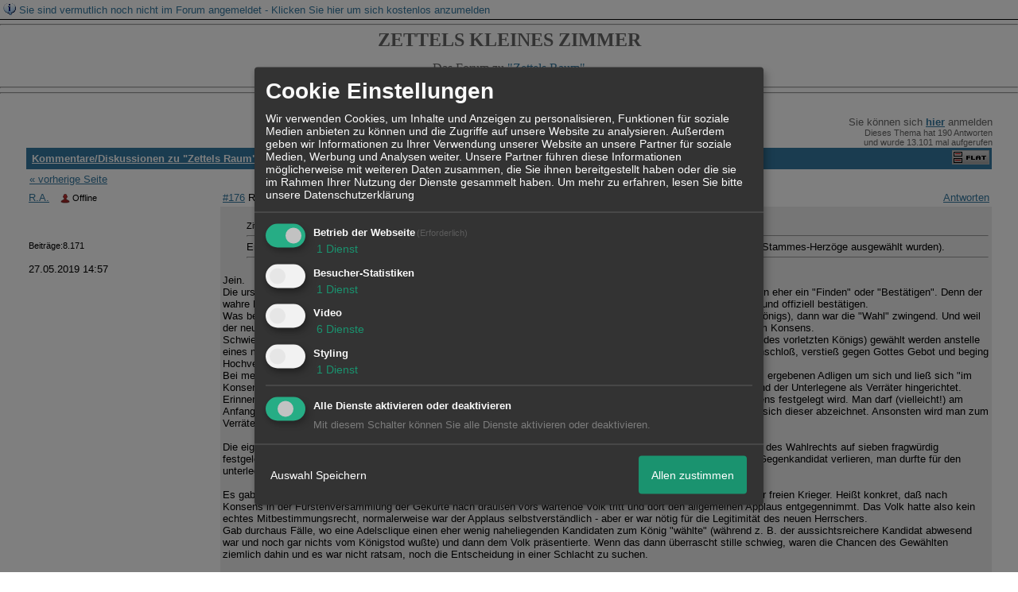

--- FILE ---
content_type: text/html; charset=iso-8859-1
request_url: http://83273.homepagemodules.de/t7638f14-Toetet-Ramsay-Bolton-7.html
body_size: 27495
content:
<!DOCTYPE html>

<HTML xmlns="http://www.w3.org/1999/xhtml" xmlns:fb="http://www.facebook.com/2008/fbml" xml:lang="de" lang="de">
<HEAD>

<meta http-equiv="Content-Type" content="text/html; charset=iso-8859-1">
<meta http-equiv="Content-Language" content="de">

<META NAME="description" CONTENT="   Zitat von  Florian  im Beitrag  #173   Erinnert an die gute alte Zeit der Kurf&uuml;rsten (oder sogar noch fr&uuml;her, als die deutschen K&ouml;nige aus der">
<META NAME="robots" CONTENT="INDEX,FOLLOW">
<meta property="og:title" content="RE: Captalism Rulz! Even in Winterfell - 8"/> <meta property="og:type" content="article"/>
<meta property="og:image" content="https://img.homepagemodules.de/screens2/?width=440&height=320&scale=0.25&url=http://83273.homepagemodules.de/t7638f14-Toetet-Ramsay-Bolton-7.html"/>
<link rel="image_src" href="https://img.homepagemodules.de/screens2/?width=440&height=320&scale=0.25&url=http://83273.homepagemodules.de/t7638f14-Toetet-Ramsay-Bolton-7.html" />
<meta property="og:url" content="http://83273.homepagemodules.de/t7638f14-Toetet-Ramsay-Bolton-7.html"/><meta property="og:site_name" content="Zettels kleines Zimmer"/>
<link rel="stylesheet" type="text/css" href="style32703-tglobal-1.css">

<script language="javascript" type="text/javascript" src="//img.homepagemodules.de/ds/static/jquery/min/jquery-1.7.1.min.js"></script>

<script type="text/Javascript" src="script32703.js"></script>
<link rel="alternate" type="application/rss+xml" title="Zettels kleines Zimmer" href="feed/all.rss">

<TITLE>RE: Captalism Rulz! Even in Winterfell - 8</TITLE>
<style type="text/css">
table {text-align: left;}
.nav_n {clear: both; margin: 0px auto; text-align: center;}
.nav_n ul {list-style-image: none; list-style: none;}
.nav_n ul li {display: inline; margin: 0px; }
.nav_n ul li a {margin-left: 3px;}
.nav_n ul li ul {position: absolute; background-color: #FFFFFF; padding: 0px; margin: 0px; text-align: left !important; white-space: nowrap; float: none; clear: both;}
.nav_n ul li ul li {display: block; float: none; clear: both; padding: 4px; 10px;}
ul.nav_close {display: none !important;}
ul.nav_open {display: block;}
.dwn {border: none; vertical-align: middle; margin-right: 3px;}
</style>

            <script>  if(typeof(custom_klaro_services) === "undefined"){var custom_klaro_services = [];}</script> 
            <script type="text/javascript">var klaroCustom = {
getAnalyticsPlaceholder: function () {
switch (getLanguageCode()) {
case "de":
return '<div style="padding: 2em 0;" style="padding: 2em 0;" class="analytics-placeholder">Bitte <a href="" onclick="klaro.show(klaroConfig);return false;" style="text-decoration: underline;">aktivieren</a> Sie Cookies, um analytics zu erlauben.</div>';
case "en":
return '<div style="padding: 2em 0;" style="padding: 2em 0;" class="analytics-placeholder">Please <a href="" onclick="klaro.show(klaroConfig);return false;" style="text-decoration: underline;">activate</a> cookies to allow analytics.</div>';
case "fr":
return '<div style="padding: 2em 0;" class="analytics-placeholder">Please <a href="" onclick="klaro.show(klaroConfig);return false;" style="text-decoration: underline;">activate</a> cookies to allow analytics.</div>';
case "it":
return '<div style="padding: 2em 0;" class="analytics-placeholder">Please <a href="" onclick="klaro.show(klaroConfig);return false;" style="text-decoration: underline;">activate</a> cookies to allow analytics.</div>';
case "cn":
return '<div style="padding: 2em 0;" class="analytics-placeholder">Please <a href="" onclick="klaro.show(klaroConfig);return false;" style="text-decoration: underline;">activate</a> cookies to allow analytics.</div>';
case "zh":
return '<div style="padding: 2em 0;" class="analytics-placeholder">Please <a href="" onclick="klaro.show(klaroConfig);return false;" style="text-decoration: underline;">activate</a> cookies to allow analytics.</div>';
}
},
getVideoPlaceholder: function () {
switch (getLanguageCode()) {
case "de":
return '<div style="padding: 2em 0;" class="video-placeholder">Bitte <a href="" onclick="klaro.show(klaroConfig);return false;" style="text-decoration: underline;">aktivieren</a> Sie Cookies, um das Video anzuzeigen.</div>';
case "en":
return '<div style="padding: 2em 0;" class="video-placeholder">Please <a href="" onclick="klaro.show(klaroConfig);return false;" style="text-decoration: underline;">activate</a> cookies to show videos.</div>';
case "fr":
return '<div style="padding: 2em 0;" class="video-placeholder">Veuillez <a href="" onclick="klaro.show(klaroConfig);return false;" style="text-decoration: underline;">activer</a> les cookies pour voir la vidÃ©o.</div>';
case "it":
return '<div style="padding: 2em 0;" class="video-placeholder">Please <a href="" onclick="klaro.show(klaroConfig);return false;" style="text-decoration: underline;">activate</a> cookies to show videos.</div>';
case "cn":
return '<div style="padding: 2em 0;" class="video-placeholder">Please <a href="" onclick="klaro.show(klaroConfig);return false;" style="text-decoration: underline;">activate</a> cookies to show videos.</div>';
case "zh":
return '<div style="padding: 2em 0;" class="video-placeholder">Please <a href="" onclick="klaro.show(klaroConfig);return false;" style="text-decoration: underline;">activate</a> cookies to show videos.</div>';
}
},
getMapPlaceholder: function () {
switch (getLanguageCode()) {
case "de":
return '<div style="padding: 2em 0;" class="map-placeholder">Bitte <a href="" onclick="klaro.show(klaroConfig);return false;" style="text-decoration: underline;">aktivieren</a> Sie Cookies, um die Karte anzuzeigen.</div>';
case "en":
return '<div style="padding: 2em 0;" class="map-placeholder">Please <a href="" onclick="klaro.show(klaroConfig);return false;" style="text-decoration: underline;">activate</a> cookies to show the map.</div>';
case "fr":
return '<div style="padding: 2em 0;" class="map-placeholder">Veuillez <a href="" onclick="klaro.show(klaroConfig);return false;" style="text-decoration: underline;">activer</a> les cookies pour afficher la carte.</div>';
case "it":
return '<div style="padding: 2em 0;" class="map-placeholder">Please <a href="" onclick="klaro.show(klaroConfig);return false;" style="text-decoration: underline;">activate</a> cookies to show the map.</div>';
case "cn":
return '<div style="padding: 2em 0;" class="map-placeholder">Please <a href="" onclick="klaro.show(klaroConfig);return false;" style="text-decoration: underline;">activate</a> cookies to show the map.</div>';
case "zh":
return '<div style="padding: 2em 0;" class="map-placeholder">Please <a href="" onclick="klaro.show(klaroConfig);return false;" style="text-decoration: underline;">activate</a> cookies to show the map.</div>';
}
},
getRecaptchaPlaceholder: function () {
return '<div style="padding: 2em 0;" class="recaptcha-placeholder">Für die Anmeldung wird in diesem Forum Google reCAPTCHA benötigt. Bitte <a href="" onclick="klaro.show(klaroConfig);return false;" style="text-decoration: underline;">aktivieren</a> Sie Cookies, um das Captcha zu laden.</div>';
}
};
var partnerhtml = "Klicken Sie auf einen Partner-Link, um die jeweiligen Datenschutzinformationen zu öffnen<br>";
var consentvendors = [{"title":"Google","url":"https:\/\/www.google.com\/policies\/technologies\/partner-sites\/"},{"title":"Aarki","url":"http:\/\/corp.aarki.com\/privacy"},{"title":"Adacado","url":"https:\/\/www.adacado.com\/privacy-policy-april-25-2018\/"},{"title":"Adara Media","url":"https:\/\/adara.com\/2018\/04\/10\/adara-gdpr-faq\/"},{"title":"ADEX","url":"http:\/\/theadex.com"},{"title":"Adform","url":"https:\/\/site.adform.com\/uncategorized\/product-and-services-privacy-policy\/"},{"title":"Adikteev","url":"https:\/\/www.adikteev.com\/eu\/privacy\/"},{"title":"AdLedge","url":"https:\/\/adledge.com\/data-privacy\/"},{"title":"Adloox","url":"http:\/\/adloox.com\/disclaimer"},{"title":"Adludio","url":"https:\/\/www.adludio.com\/terms-conditions\/"},{"title":"AdMaxim","url":"http:\/\/www.admaxim.com\/admaxim-privacy-policy\/"},{"title":"Admedo","url":"https:\/\/www.admedo.com\/privacy-policy"},{"title":"Admetrics","url":"https:\/\/admetrics.io\/en\/privacy_policy\/"},{"title":"Adobe Advertising Cloud","url":"https:\/\/www.adobe.com\/privacy\/general-data-protection-regulation.html"},{"title":"AdTriba","url":"https:\/\/privacy.adtriba.com\/"},{"title":"advanced STORE GmbH","url":"https:\/\/www.ad4mat.com\/en\/privacy\/"},{"title":"Adventori","url":"https:\/\/www.adventori.com\/fr\/avec-nous\/mentions-legales\/"},{"title":"advolution.control","url":"http:\/\/advolution.de\/privacy.php"},{"title":"affilinet","url":"https:\/\/www.affili.net\/uk\/footeritem\/privacy-policy"},{"title":"Akamai","url":"http:\/\/www.akamai.com\/compliance\/privacy"},{"title":"Amazon","url":"https:\/\/www.amazon.co.uk\/gp\/help\/customer\/display.html?nodeId=201909010"},{"title":"Amobee","url":"https:\/\/www.amobee.com\/trust\/privacy-guidelines"},{"title":"Analights","url":"https:\/\/analights.com\/docs\/analights-consent-to-the-processing-of-personal-data-en.pdf"},{"title":"AppLovin Corp.","url":"https:\/\/www.applovin.com\/privacy"},{"title":"AppNexus (Xandr) Inc","url":"https:\/\/www.xandr.com\/privacy\/"},{"title":"Arrivalist","url":"https:\/\/www.arrivalist.com\/privacy#gdpr"},{"title":"AudienceProject","url":"https:\/\/privacy.audienceproject.com\/"},{"title":"Aunica","url":"https:\/\/aunica.com\/privacy-policy\/"},{"title":"Avocet","url":"http:\/\/avocet.io\/privacy-portal"},{"title":"Bannerflow","url":"https:\/\/www.bannerflow.com\/privacy"},{"title":"Batch Media","url":"https:\/\/theadex.com\/privacy-opt-out\/"},{"title":"BDSK Handels GmbH &amp; Co. KG","url":"https:\/\/www.xxxlutz.de\/c\/privacy"},{"title":"Beeswax","url":"https:\/\/www.beeswax.com\/privacy.html"},{"title":"Betgenius","url":"https:\/\/ssl.connextra.com\/resources\/Connextra\/privacy-policy\/index-v2.html"},{"title":"Blismedia","url":"https:\/\/blis.com\/privacy\/"},{"title":"Bombora","url":"http:\/\/bombora.com\/privacy"},{"title":"Booking.com","url":"https:\/\/www.booking.com\/content\/privacy.en-gb.html"},{"title":"C3 Metrics","url":"https:\/\/c3metrics.com\/privacy"},{"title":"Cablato","url":"https:\/\/cablato.com\/privacy-policy\/"},{"title":"Celtra","url":"https:\/\/www.celtra.com\/privacy-policy\/"},{"title":"Centro","url":"http:\/\/privacy.centro.net\/"},{"title":"Cint","url":"https:\/\/www.cint.com\/participant-privacy-notice\/"},{"title":"Clinch","url":"https:\/\/clinch.co\/pages\/privacy.html"},{"title":"Cloud Technologies","url":"http:\/\/green.erne.co\/assets\/PolicyCT.pdf"},{"title":"Cloudflare","url":"https:\/\/www.cloudflare.com\/security-policy\/"},{"title":"Commanders Act","url":"https:\/\/www.commandersact.com\/en\/privacy\/"},{"title":"comScore","url":"https:\/\/www.comscore.com\/About-comScore\/Privacy-Policy"},{"title":"Crimtan","url":"https:\/\/crimtan.com\/privacy-ctl\/"},{"title":"Criteo","url":"https:\/\/www.criteo.com\/privacy"},{"title":"CUBED","url":"http:\/\/cubed.ai\/privacy-policy\/gdpr\/"},{"title":"DataXu","url":"https:\/\/docs.roku.com\/published\/userprivacypolicy\/en\/gb"},{"title":"Delta Projects","url":"http:\/\/www.deltaprojects.com\/data-collection-policy\/"},{"title":"Demandbase","url":"https:\/\/www.demandbase.com\/privacy-policy\/"},{"title":"DENTSU","url":"http:\/\/www.dentsu.co.jp\/terms\/data_policy.html"},{"title":"Dentsu Aegis Network","url":"http:\/\/www.dentsu.com\/termsofuse\/data_policy.html"},{"title":"Digiseg","url":"http:\/\/www.digiseg.io\/GDPR\/"},{"title":"DMA Institute","url":"https:\/\/www.dma-institute.com\/privacy-compliancy\/"},{"title":"DoubleVerify","url":"https:\/\/www.doubleverify.com\/privacy\/"},{"title":"Dstillery","url":"https:\/\/dstillery.com\/privacy-policy\/"},{"title":"Dynata","url":"https:\/\/www.opinionoutpost.co.uk\/en-gb\/policies\/privacy"},{"title":"EASYmedia","url":"https:\/\/www.rvty.net\/gdpr"},{"title":"eBay","url":"https:\/\/www.ebay.com\/help\/policies\/member-behaviour-policies\/user-privacy-notice-privacy-policy?id=4260#section12"},{"title":"ebuilders","url":"https:\/\/www.mediamonks.com\/privacy-notice"},{"title":"Effinity","url":"https:\/\/www.effiliation.com\/politique-confidentialite.html"},{"title":"emetriq","url":"https:\/\/www.emetriq.com\/datenschutz\/"},{"title":"Ensighten","url":"https:\/\/www.ensighten.com\/privacy-policy\/"},{"title":"Epsilon","url":"https:\/\/www.conversantmedia.eu\/legal\/privacy-policy"},{"title":"Essens","url":"https:\/\/essens.no\/privacy-policy\/"},{"title":"Evidon","url":"https:\/\/www.crownpeak.com\/privacy"},{"title":"Exactag","url":"https:\/\/www.exactag.com\/en\/data-privacy"},{"title":"Exponential","url":"http:\/\/exponential.com\/privacy\/"},{"title":"Facebook","url":"https:\/\/www.facebook.com\/about\/privacy\/update"},{"title":"Flashtalking","url":"http:\/\/www.flashtalking.com\/first-party-ad-serving\/"},{"title":"Fractional Media","url":"https:\/\/www.fractionalmedia.com\/privacy-policy"},{"title":"FUSIO BY S4M","url":"http:\/\/www.s4m.io\/privacy-policy\/"},{"title":"Gemius","url":"https:\/\/www.gemius.com\/cookie-policy.html"},{"title":"GfK","url":"https:\/\/sensic.net\/"},{"title":"GP One","url":"http:\/\/www.gsi-one.org\/templates\/gsi\/en\/files\/privacy_policy.pdf"},{"title":"GroupM","url":"https:\/\/www.greenhousegroup.com\/nl\/privacy-statement"},{"title":"gskinner","url":"https:\/\/createjs.com\/legal\/privacy.html"},{"title":"Haensel AMS","url":"https:\/\/haensel-ams.com\/data-privacy\/"},{"title":"Havas Media France - DBi","url":"https:\/\/www.havasgroup.com\/data-protection-policy\/"},{"title":"hurra.com","url":"http:\/\/www.hurra.com\/impressum"},{"title":"IBM","url":"https:\/\/www.ibm.com\/customer-engagement\/digital-marketing\/gdpr"},{"title":"Ignition One","url":"https:\/\/www.ignitionone.com\/privacy-policy\/gdpr-subject-access-requests\/"},{"title":"Impact","url":"https:\/\/impact.com\/privacy-policy\/"},{"title":"Index Exchange","url":"http:\/\/www.indexexchange.com\/privacy\/"},{"title":"Infectious Media","url":"https:\/\/impressiondesk.com\/"},{"title":"Innovid","url":"http:\/\/www.innovid.com\/privacy-policy"},{"title":"Integral Ad Science","url":"http:\/\/www.integralads.com\/privacy-policy"},{"title":"intelliAd","url":"https:\/\/www.intelliad.de\/datenschutz"},{"title":"Interpublic Group","url":"https:\/\/www.interpublic.com\/privacy-notice"},{"title":"IPONWEB","url":"http:\/\/www.bidswitch.com\/privacy-policy\/"},{"title":"Jivox","url":"http:\/\/www.jivox.com\/privacy\/"},{"title":"Kantar","url":"https:\/\/www.kantarmedia.com\/global\/privacy-statement"},{"title":"Kochava","url":"https:\/\/www.kochava.com\/support-privacy\/"},{"title":"LifeStreet","url":"http:\/\/www.lifestreet.com\/privacy"},{"title":"Liftoff","url":"https:\/\/liftoff.io\/privacy-policy\/"},{"title":"LiveRamp","url":"https:\/\/liveramp.com\/service-privacy-policy\/"},{"title":"Localsensor","url":"https:\/\/www.localsensor.com\/privacy.html"},{"title":"LoopMe","url":"https:\/\/loopme.com\/privacy\/"},{"title":"Lotame","url":"https:\/\/www.lotame.com\/about-lotame\/privacy\/"},{"title":"Macromill group","url":"https:\/\/www.metrixlab.com\/privacy-statement\/"},{"title":"MainADV","url":"http:\/\/www.mainad.com\/privacy-policy"},{"title":"Manage.com","url":"https:\/\/www.manage.com\/privacy-policy\/"},{"title":"Marketing Science Consulting Group, Inc.","url":"http:\/\/mktsci.com\/privacy_policy.htm"},{"title":"MediaMath","url":"http:\/\/www.mediamath.com\/privacy-policy\/"},{"title":"Meetrics","url":"https:\/\/www.meetrics.com\/en\/data-privacy\/"},{"title":"MindTake Research","url":"https:\/\/www.mindtake.com\/en\/reppublika-privacy-policy"},{"title":"Mobitrans","url":"http:\/\/www.mobitrans.net\/privacy-policy\/"},{"title":"Mobpro","url":"http:\/\/mobpro.com\/privacy.html"},{"title":"Moloco Ads","url":"http:\/\/www.molocoads.com\/private-policy.html"},{"title":"MSI-ACI","url":"http:\/\/site.msi-aci.com\/Home\/FlexTrackPrivacy"},{"title":"Nano Interactive","url":"http:\/\/www.nanointeractive.com\/privacy"},{"title":"Navegg","url":"https:\/\/www.navegg.com\/en\/privacy-policy\/"},{"title":"Neodata Group","url":"https:\/\/www.neodatagroup.com\/en\/security-policy"},{"title":"NEORY GmbH","url":"https:\/\/www.neory.com\/privacy.html"},{"title":"Netflix","url":"http:\/\/www.netflix.com\/google-3PAS-info"},{"title":"Netquest","url":"https:\/\/www.nicequest.com\/us\/privacy"},{"title":"Neural.ONE","url":"https:\/\/web.neural.one\/privacy-policy\/"},{"title":"Neustar","url":"https:\/\/www.home.neustar\/privacy"},{"title":"NextRoll, Inc.","url":"https:\/\/www.nextroll.com\/privacy"},{"title":"Nielsen","url":"https:\/\/www.nielsen.com\/us\/en\/legal\/privacy-statement\/digital-measurement\/"},{"title":"numberly","url":"https:\/\/numberly.com\/en\/privacy\/"},{"title":"Objective Partners","url":"https:\/\/www.objectivepartners.com\/cookie-policy-and-privacy-statement\/"},{"title":"Omnicom Media Group","url":"https:\/\/www.omnicommediagroup.com\/disclaimer.htm"},{"title":"On Device Research","url":"https:\/\/ondeviceresearch.com\/GDPR"},{"title":"OneTag","url":"https:\/\/www.onetag.net\/privacy\/"},{"title":"OpenX Technologies","url":"https:\/\/www.openx.com\/legal\/privacy-policy\/"},{"title":"Optomaton","url":"http:\/\/optomaton.com\/privacy.html"},{"title":"Oracle Data Cloud","url":"https:\/\/www.oracle.com\/legal\/privacy\/marketing-cloud-data-cloud-privacy-policy.html"},{"title":"OTTO","url":"https:\/\/www.otto.de\/shoppages\/service\/datenschutz"},{"title":"PERMODO","url":"http:\/\/permodo.com\/de\/privacy.html"},{"title":"Pixalate","url":"http:\/\/www.pixalate.com\/privacypolicy\/"},{"title":"Platform161","url":"https:\/\/platform161.com\/cookie-and-privacy-policy\/"},{"title":"Protected Media","url":"http:\/\/www.protected.media\/privacy-policy\/"},{"title":"Publicis Media","url":"https:\/\/www.publicismedia.de\/datenschutz\/"},{"title":"PubMatic","url":"https:\/\/pubmatic.com\/legal\/privacy-policy\/"},{"title":"PulsePoint","url":"https:\/\/www.pulsepoint.com\/privacy-policy"},{"title":"Quantcast","url":"https:\/\/www.quantcast.com\/privacy\/"},{"title":"Rackspace","url":"http:\/\/www.rackspace.com\/gdpr"},{"title":"Rakuten Marketing","url":"https:\/\/rakutenadvertising.com\/legal-notices\/services-privacy-policy\/"},{"title":"Relay42","url":"https:\/\/relay42.com\/privacy"},{"title":"Remerge","url":"http:\/\/remerge.io\/privacy-policy.html"},{"title":"Resolution Media","url":"https:\/\/www.nonstoppartner.net"},{"title":"Resonate","url":"https:\/\/www.resonate.com\/privacy-policy\/"},{"title":"RevJet","url":"https:\/\/www.revjet.com\/privacy"},{"title":"Roq.ad","url":"https:\/\/www.roq.ad\/privacy-policy"},{"title":"RTB House","url":"https:\/\/www.rtbhouse.com\/privacy-center\/services-privacy-policy\/"},{"title":"Rubicon Project","url":"https:\/\/rubiconproject.com\/rubicon-project-advertising-technology-privacy-policy\/"},{"title":"Salesforce DMP","url":"https:\/\/www.salesforce.com\/company\/privacy\/"},{"title":"Scenestealer","url":"https:\/\/scenestealer.co.uk\/privacy-policy\/"},{"title":"Scoota","url":"https:\/\/www.scoota.com\/privacy"},{"title":"Seenthis","url":"https:\/\/seenthis.co\/privacy-notice-2018-04-18.pdf"},{"title":"Semasio GmbH","url":"https:\/\/www.semasio.com\/privacy"},{"title":"SFR","url":"http:\/\/www.sfr.fr\/securite-confidentialite.html"},{"title":"Sift Media","url":"https:\/\/www.sift.co\/privacy"},{"title":"Simpli.fi","url":"https:\/\/simpli.fi\/simpli-fi-services-privacy-policy\/"},{"title":"Sizmek","url":"https:\/\/www.sizmek.com\/privacy-policy\/"},{"title":"Smaato","url":"https:\/\/www.smaato.com\/privacy\/"},{"title":"Smadex","url":"http:\/\/smadex.com\/end-user-privacy-policy\/"},{"title":"Smart","url":"http:\/\/smartadserver.com\/company\/privacy-policy\/"},{"title":"Smartology","url":"https:\/\/www.smartology.net\/privacy-policy\/"},{"title":"Sojern","url":"https:\/\/www.sojern.com\/privacy\/product-privacy-policy\/"},{"title":"Solocal","url":"https:\/\/client.adhslx.com\/privacy.html"},{"title":"Sovrn","url":"https:\/\/www.sovrn.com\/privacy-policy\/"},{"title":"Spotad","url":"http:\/\/www.spotad.co\/privacy-policy\/"},{"title":"SpotX","url":"https:\/\/www.spotx.tv\/privacy-policy\/"},{"title":"STR\u00d6ER SSP GmbH","url":"https:\/\/www.stroeer.de\/fileadmin\/de\/Konvergenz_und_Konzepte\/Daten_und_Technologien\/Stroeer_SSP\/Downloads\/Datenschutz_Stroeer_SSP.pdf"},{"title":"TabMo","url":"http:\/\/static.tabmo.io.s3.amazonaws.com\/privacy-policy\/index.html"},{"title":"Taboola","url":"https:\/\/www.taboola.com\/privacy-policy"},{"title":"TACTIC\u2122 Real-Time Marketing","url":"http:\/\/tacticrealtime.com\/privacy\/"},{"title":"Teads","url":"https:\/\/teads.tv\/privacy-policy\/"},{"title":"TEEMO","url":"https:\/\/teemo.co\/fr\/confidentialite\/"},{"title":"The Trade Desk","url":"https:\/\/www.thetradedesk.com\/general\/privacy-policy"},{"title":"Tradedoubler AB","url":"http:\/\/www.tradedoubler.com\/en\/privacy-policy\/"},{"title":"travel audience \u2013 An Amadeus Company","url":"https:\/\/travelaudience.com\/product-privacy-policy\/"},{"title":"Travel Data Collective","url":"https:\/\/www.yieldr.com\/privacy\/"},{"title":"TreSensa","url":"http:\/\/tresensa.com\/eu-privacy\/index.html"},{"title":"TripleLift","url":"https:\/\/triplelift.com\/privacy\/"},{"title":"TruEffect","url":"https:\/\/trueffect.com\/privacy-policy\/"},{"title":"TrustArc","url":"https:\/\/www.trustarc.com\/privacy-policy\/"},{"title":"UnrulyX","url":"https:\/\/unruly.co\/legal\/gdpr\/"},{"title":"usemax (Emego GmbH)","url":"http:\/\/www.usemax.de\/?l=privacy"},{"title":"Verizon Media","url":"https:\/\/www.verizonmedia.com\/policies\/ie\/en\/verizonmedia\/privacy\/index.html"},{"title":"Videology","url":"https:\/\/videologygroup.com\/en\/privacy-policy\/"},{"title":"Vimeo","url":"https:\/\/vimeo.com\/cookie_policy"},{"title":"Virtual Minds","url":"https:\/\/virtualminds.de\/datenschutz\/"},{"title":"Vodafone GmbH","url":"https:\/\/www.vodafone.de\/unternehmen\/datenschutz-privatsphaere.html"},{"title":"Waystack","url":"https:\/\/www.wayfair.com\/customerservice\/general_info.php#privacy"},{"title":"Weborama","url":"https:\/\/weborama.com\/en\/weborama-privacy-commitment\/"},{"title":"White Ops","url":"https:\/\/www.whiteops.com\/privacy"},{"title":"Widespace","url":"https:\/\/www.widespace.com\/legal\/privacy-policy-notice\/"},{"title":"Wizaly","url":"https:\/\/www.wizaly.com\/terms-of-use#privacy-policy"},{"title":"ZMS","url":"https:\/\/zms.zalando.com\/#"}];
var klaro_init_done = 0;
var klaro_init_counter = 0;
for(i in consentvendors){
var v = consentvendors[i];
var vlink = "<a href='"+v.url+"' target='_blank'>"+v.title+"</a>";
partnerhtml = partnerhtml + "\n" + vlink;
}

var klaroConfig = {
version: 1,
elementID: 'klaro',
cookieName: 'xobklaro',
cookieExpiresAfterDays: 365,
htmlTexts: true,
hideDeclineAll : true,
privacyPolicy: './datenschutz.html',
poweredBy: 'https://www.xobor.de',
disablePoweredBy: true,
default: false,
mustConsent: 1,
lang: 'de',
acceptAll: true,
close: "schließen",
translations: {
de: {
acceptSelected: 'Auswahl Speichern',
acceptAll: 'Allen zustimmen',
declineAll: 'Alle Dienste aktivieren oder deaktivieren',
app: {
toggleAll: {
title: 'Alle aktivieren / deaktivieren',
description: 'Nutzen Sie diesen Schalter um alle optionalen Anwendungen entweder zu aktivieren, oder wieder zu deaktivieren'
}
},
consentModal: {
title : "Cookie Einstellungen",
description: 'Wir verwenden Cookies, um Inhalte und Anzeigen zu personalisieren, Funktionen für soziale Medien anbieten zu können und die Zugriffe auf unsere Website zu analysieren. Außerdem geben wir Informationen zu Ihrer Verwendung unserer Website an unsere Partner für soziale Medien, Werbung und Analysen weiter. Unsere Partner führen diese Informationen möglicherweise mit weiteren Daten zusammen, die Sie ihnen bereitgestellt haben oder die sie im Rahmen Ihrer Nutzung der Dienste gesammelt haben.',
privacyPolicy: {
text: 'Weitere Informationen finden Sie in unseren <a href="./datenschutz.html">Datenschutzbestimmungen</a>',
name: "Datenschutzerklärung"
},
},
consentNotice: {
changeDescription: "Seit Ihrem letzten Besuch gab es Änderungen, bitte erneuern Sie Ihre Zustimmung.",
description: "Hallo! Könnten wir bitte einige zusätzliche Dienste für {purposes} aktivieren? Sie können Ihre Zustimmung später jederzeit ändern oder zurückziehen.",
imprint: {
name: "Impressum"
},
learnMore: "Lassen Sie mich wählen",
privacyPolicy: {
name: "Datenschutzerklärung"
},
testing: "Testmodus!"
},
contextualConsent: {
acceptAlways: "Immer",
acceptOnce: "Ja",
description: "Möchten Sie von {title} bereitgestellte externe Inhalte laden?"
},
decline: "Ich lehne ab",
ok: "Das ist ok",
poweredBy: 'Konfiguration ansehen',
privacyPolicy: {
name: "Datenschutzerklärung",
text: "Um mehr zu erfahren, lesen Sie bitte unsere Datenschutzerklärung"
},
purposeItem: {
service: "Dienst",
services: "Dienste"
},
required: {
title: 'Erforderlich',
description: 'Für den Betrieb der Webseite erforderliche Cookies (z.B. für den Login)'
},
googleanalytics: {
title: 'Google Analytics',
description: 'Analyisiert die Webseitennutzung und Statistiken (anonymisiert).',
},
matomo: {
title: 'Matomo Analytics',
description: 'Analyisiert die Webseitennutzung und Statistiken (anonymisiert, lokal gehostet).',
},
video: {
description: 'Eingebettete Videos abspielen (daylimotion/vimeo/youtube)',
},
facebook: {
description: 'Facebook Like Api',
},
twitter: {
description: 'X widget integration',
},
googlemaps: {
title: 'Google Maps',
description: 'Eingebettete Karten von Google anzeigen',
},
gfonts: {
title: 'Google Web Fonts',
description: 'Schriftarten von Google laden.',
},
purposes: {
required: 'Betrieb der Webseite',
analytics: 'Besucher-Statistiken',
security: 'Sicherheit',
advertising: 'Anzeigen von Werbung',
styling: 'Styling',
video: 'Video',
googlemaps: 'Google Maps',
},
ebay : {
description: 'Ebay Links mit Produktinformationen versehen',
},
amazon : {
description: 'Amazon Links mit Produktinformationen versehen',
},
recaptcha : {
'title' : 'Google reCAPTCHA',
'description' : 'Sie bestätigen und nehmen zur Kenntnis, dass die Funktionsweise der reCAPTCHA API darauf beruht, dass Hardware- und Softwareinformationen, z. B. Geräte- und Anwendungsdaten, erhoben und zu Analysezwecken an Google gesendet werden',
},
save: "Speichern",
service: {
disableAll: {
description: "Mit diesem Schalter können Sie alle Dienste aktivieren oder deaktivieren.",
title: "Alle Dienste aktivieren oder deaktivieren"
},
optOut: {
description: "Diese Dienste werden standardmäßig geladen (Sie können sich jedoch abmelden)",
title: "(Opt-out)"
},
purpose: "Dienst",
purposes: "Dienste",
required: {
description: "Für den Betrieb der Webseite erforderliche Cookies (z.B. für den Login)",
title: "(Erforderlich)"
}
}
},
},
// This is a list of third-party apps that Klaro will manage for you.
services: [
// The apps will appear in the modal in the same order as defined here.
{
name: 'required',
purposes: ['required'],
default: true,
required: true
},

{
name: 'googleanalytics',
purposes: ['analytics'],
callback: function (consent, app) {
if (consent === true) {
/* Load Analytics */
} else {
/* Block Analytics */
}
}
},

{
name: 'youtube',
title: 'Youtube',
purposes: ['video'],
callback: function (consent, app) {
if (consent === true) {
var el = document.getElementsByClassName('youtube-placeholder');
for (var i = 0; i < el.length; i++) {
(el[i].style.display = 'none');
}
var el = document.getElementsByClassName('youtube-hidden');
for (var i = 0; i < el.length; i++) {
(el[i].style.display = 'block');
}
}
},
},
{
name: 'googlevideo',
title: 'googlevideo',
purposes: ['video'],
callback: function (consent, app) {
if (consent === true) {
var el = document.getElementsByClassName('googlevideo-placeholder');
for (var i = 0; i < el.length; i++) {
(el[i].style.display = 'none');
}
var el = document.getElementsByClassName('googlevideo-hidden');
for (var i = 0; i < el.length; i++) {
(el[i].style.display = 'block');
}
}
}
},
{
name: 'vimeo',
title: 'vimeo',
purposes: ['video'],
callback: function (consent, app) {
if (consent === true) {
var el = document.getElementsByClassName('vimeo-placeholder');
for (var i = 0; i < el.length; i++) {
(el[i].style.display = 'none');
}
var el = document.getElementsByClassName('vimeo-hidden');
for (var i = 0; i < el.length; i++) {
(el[i].style.display = 'block');
}
}
}
},
{
name: 'dailymotion',
title: 'dailymotion',
purposes: ['video'],
callback: function (consent, app) {
if (consent === true) {
var el = document.getElementsByClassName('dailymotion-placeholder');
for (var i = 0; i < el.length; i++) {
(el[i].style.display = 'none');
}
var el = document.getElementsByClassName('dailymotion-hidden');
for (var i = 0; i < el.length; i++) {
(el[i].style.display = 'block');
}
}
}
},
{
name: 'myvideo',
title: 'myvideo',
purposes: ['video'],
callback: function (consent, app) {
if (consent === true) {
var el = document.getElementsByClassName('myvideo-placeholder');
for (var i = 0; i < el.length; i++) {
(el[i].style.display = 'none');
}
var el = document.getElementsByClassName('myvideo-hidden');
for (var i = 0; i < el.length; i++) {
(el[i].style.display = 'block');
}
}
}
},
{
name: 'clipfish',
title: 'clipfish',
purposes: ['video'],
callback: function (consent, app) {
if (consent === true) {
var el = document.getElementsByClassName('clipfish-placeholder');
for (var i = 0; i < el.length; i++) {
(el[i].style.display = 'none');
}
var el = document.getElementsByClassName('clipfish-hidden');
for (var i = 0; i < el.length; i++) {
(el[i].style.display = 'block');
}
}
}
},

{
name: 'googlemaps',
purposes: ['styling'],
callback: function (consent, app) {
/*
if (consent === true) {
var el = document.getElementsByClassName('map-placeholder');
for (var i = 0; i < el.length; i++) {
(el[i].style.display = 'none');
}
var el = document.getElementsByClassName('map-hidden');
for (var i = 0; i < el.length; i++) {
(el[i].style.display = 'block');
}
}*/
}
},

],
callback: function(consent, service) {
if(consent == true){
/*console.log('User consent for service ' + service.name + ' given');*/
}
if(!klaro_init_done){
klaro_init_counter++;
if(service.name == "personalizedads"){
var npa = (consent == true) ? "0" : "1";
(adsbygoogle = window.adsbygoogle || []).requestNonPersonalizedAds = npa;
(adsbygoogle = window.adsbygoogle || []).pauseAdRequests=0;
}

if(service.name == "googleanalytics"){
if(consent == true) {
var _gaq = _gaq || [];
_gaq.push(['_setAccount', 'UA-1183247-10']);
_gaq.push(['_setDomainName', 'none']);
_gaq.push(['_setAllowLinker', true]);
_gaq.push(['_gat._anonymizeIp']);
_gaq.push(['_gat._forceSSL']);
_gaq.push(['_setCustomVar',2,'template','1',2]);
_gaq.push(['_trackPageview']);
try {
if (FB && FB.Event && FB.Event.subscribe) {
FB.Event.subscribe('edge.create', function(targetUrl) {
_gaq.push(['_trackSocial', 'facebook', 'like', targetUrl]);
});
}
} catch(e) {}
(function() {
var ga = document.createElement('script'); ga.type = 'text/javascript'; ga.async = true;
ga.src = 'https://ssl.google-analytics.com/ga.js';
var s = document.getElementsByTagName('script')[0]; s.parentNode.insertBefore(ga, s);
})();
}
}

if(klaro_init_counter == klaroConfig.services.length){
klaro_init_done = true;
console.log('Klaro init done');
}
}
},
};
getLanguageCode = function () {
return "de"
};
klaroConfig.lang = getLanguageCode();
var klaroWatcher = {
'update' : function(obj, name, data){
if(name === "saveConsents"){
console.log("UPDATE",obj, name, data);
var pads = 0
try{pads = data.consents.personalizedads;}catch(e){}
$.post("/ajax/handler.php?method=updateconsent",{'consents':data.consents,'personalizedads':pads},function(res){console.log(res)});
}
}
};
</script>
            <script type="text/javascript" src="js/cookieconsent.js?32703"></script>            
            <style>#klaroAdPartners a{display:block;}.cm-footer-buttons .cm-btn{background: none !important;} .cm-footer-buttons .cm-btn-accept-all{background-color: #1a936f !important; padding: 1rem !important;    background-color: var(--green1, #1a936f) !important;}.cookie-modal li{float:none !important;}</style>

</HEAD>
<body id="forum" marginheight="0" marginwidth="0" leftmargin="0" rightmargin="0" topmargin="0" bottommargin="0" >
<!-- Load Facebook SDK for JavaScript -->
<div id="fb-root"></div>
<script type="text/plain" data-type="text/javascript" data-name="facebook">
window.fbAsyncInit = function() {
FB.init({

xfbml : true,
version : 'v2.7'
});
};
(function(d, s, id){
var js, fjs = d.getElementsByTagName(s)[0];
if (d.getElementById(id)) {return;}
js = d.createElement(s); js.id = id;
js.src = "//connect.facebook.net/de_DE/sdk.js";
fjs.parentNode.insertBefore(js, fjs);
}(document, 'script', 'facebook-jssdk'));
</script>
<style>.fb_iframe_widget_lift{z-index:1000 !important;}</style>

<div class="ntop" width="100%" style="margin:0px; padding:4px;text-align:left; vertical-align:top; border-bottom:1px solid;margin-bottom:4px; font-size:12px">
<table border="0" width="100%" cellpadding="0" cellspacing="0"><tr><td><img src="http://img.homepagemodules.de/information.gif" style="vertical-align:bottom">&nbsp;<a rel="nofollow" href="./anmeldung.php?goto=%2Ft7638f14-Toetet-Ramsay-Bolton-7.html" style="text-decoration:none; ">Sie sind vermutlich noch nicht im Forum angemeldet - Klicken Sie hier um sich kostenlos anzumelden</a></td>
<td align=right>&nbsp;</td></tr></table>
</div>
<hr>
<span style="font-family:times roman;"><font color="#666666"><font size=5><b>ZETTELS KLEINES ZIMMER</b></font size><p><font size=3>Das Forum zu <a href=https://zettelsraum.blogspot.com/>"Zettels Raum"</a></font size></span></p><p>
<hr><hr>
<table cellpadding="0" cellspacing="0" border="0" width="95%" align="center" id="pagewidth">
<tr>
<td colspan="2" class="thin" valign="top">
<table cellpadding="3" cellspacing="1" border="0" width="100%">
<tr>
<td align="center">

<center>
<div style="clear: both;">
<div class="nav_n" id="nav_n">
<ul style="margin: 0px auto; padding: 0px; clear: both;">
<li onmouseout="try{togSub('link_index')}catch(err){}" onmouseover="try{togSub('link_index')}catch(err){}" id="link_index" style="position: relative;">
<a href="./"  class="tarea">Forum Übersicht</a>
</li><li onmouseout="try{togSub('link_search')}catch(err){}" onmouseover="try{togSub('link_search')}catch(err){}" id="link_search" style="position: relative;">
|<a href="search.php"  class="tarea">Suche</a>
</li><li onmouseout="try{togSub('link_login')}catch(err){}" onmouseover="try{togSub('link_login')}catch(err){}" id="link_login" style="position: relative;">
|<a href="login.php"  class="tarea">Login</a>
</li><li onmouseout="try{togSub('link_register')}catch(err){}" onmouseover="try{togSub('link_register')}catch(err){}" id="link_register" style="position: relative;">
|<a href="anmeldung.php"  class="tarea">Registrieren</a>
</li><li onmouseout="try{togSub('link_userlist')}catch(err){}" onmouseover="try{togSub('link_userlist')}catch(err){}" id="link_userlist" style="position: relative;">
|<a href="userlist.php"  class="tarea">Mitglieder</a>
</li><li onmouseout="try{togSub('link_online')}catch(err){}" onmouseover="try{togSub('link_online')}catch(err){}" id="link_online" style="position: relative;">
|<a href="useronline.php"  class="tarea">Online?</a>
</li><li onmouseout="try{togSub('link_faq')}catch(err){}" onmouseover="try{togSub('link_faq')}catch(err){}" id="link_faq" style="position: relative;">
|<a href="faq.php#faq"  class="tarea">FAQ</a>
</li><li onmouseout="try{togSub('user_page005557539384290677')}catch(err){}" onmouseover="try{togSub('user_page005557539384290677')}catch(err){}" id="user_page005557539384290677" style="position: relative;">
|<a href="http://83273.homepagemodules.de/page-impressum.html"  class="tarea">Impressum</a>
</li><li onmouseout="try{togSub('user_page04097106468374525')}catch(err){}" onmouseover="try{togSub('user_page04097106468374525')}catch(err){}" id="user_page04097106468374525" style="position: relative;">
|<a href="http://83273.homepagemodules.de/faq.php"  class="tarea">Datenschutz</a>

</li>

</ul>
</div>
</div>
</center>

</td>
</tr>
</table>
</td>
</tr>
<tr>
<td class="thin" align="left" valign="bottom" style="white-space: nowrap;">

<table cellpadding="0" cellspacing="1" style="width: 100%; border: none;">
<tr>
<td class="thin">
</td>
</tr>
</table>
</td>
<td class="thin" valign="top" style="white-space: nowrap;">
<table cellpadding=0 cellspacing=0 width=100% height=100% border=0>
<tr>
<td class="thin" align="right" style="white-space: nowrap;">
<div class="thin">

Sie können sich <a rel="nofollow" href="./anmeldung.php?goto=%2Ft7638f14-Toetet-Ramsay-Bolton-7.html"><span class="tarea">hier</span></a> anmelden

</div>
</td>
</tr>
<tr>
<td valign="bottom" class="tsmt" align="right" style="white-space: nowrap;">
<div class="tsmt"><div style="float:right">Dieses Thema hat 190 Antworten<br> und wurde 13.101 mal aufgerufen</div></div><div style="clear:both"></div>
</td>
</tr>
</table>
</td>
</tr>
<tr>
<td colspan="2" class="tbhi" valign="top">
<div width="100%" class="nnor" style="overflow:hidden;margin: 0px;padding-bottom:0px;">
        <!-- miranus_ads -->
<ins data-revive-zoneid="3" data-revive-board="83273" data-revive-admin="" data-revive-id="0e4717249d9593eb3b2523918a18f899"></ins>
<script async crossorigin="anonymous" src="//xba.miranus.com/www/delivery/asyncjs.php"></script><script async crossorigin="anonymous" src="ws.php?t=1768686845&n=revive"></script>

<!-- ### adb() ### -->
</div> <script src="/js/advertisement.js"></script> <script> if (typeof jQuery === "undefined") { var jq = document.createElement('script'); jq.type = 'text/javascript'; jq.src = '//img.homepagemodules.de/ds/static/jquery/min/jquery-1.7.1.min.js'; document.getElementsByTagName('head')[0].appendChild(jq); } dfghdef743fa348b81b27f77676ea763061f5(); function dfghdef743fa348b81b27f77676ea763061f5() { if (typeof jQuery !== "undefined") { var dfg89w4f = false; var adcdata = {}; try {if(noabp){dfg89w4f = false;} else {dfg89w4f = true;}} catch(e) {dfg89w4f = true} if (dfg89w4f === false) { adcdata["action"] = "gooduser"; } else { adcdata["action"] = "baduser"; } if (adcdata["action"]) { $.ajax({ url: "/ajax/handler.php?method=atrapuser", type: "POST", cache: false, data: JSON.stringify(adcdata), success: function(response) { } }); } } else { window.setTimeout("dfghdef743fa348b81b27f77676ea763061f5()", 500); } } </script> 
<style type="text/css" title="text/css">
.minfo_head {
font-weight: bold !IMPORTANT;
}
</style>
<script type="text/javascript">
<!--
function chkQuickFormular() {
var errormess = 0;
var mxt = document.getElementById('messagetext').value;
mxtrep = mxt.replace(/^\s*(S)\s*$/, '$1');
if( mxtrep.length <= 2 ) {alert("Bitte geben Sie einen Beitrag ein!");return false;}
else {return true;}
}
//-->
</script>

<table border="0" CELLSPACING=1 CELLPADDING=3 width="100%">
<tr>
<td colspan="2" class="ttop" valign="middle">
<table width="100%" border="0" cellspacing="0" cellpadding="0">
<tr>
<td align=left class="ttop">
<b>&nbsp;<a href="f14-Kommentare-Diskussionen-zu-Zettels-Raum.html">Kommentare/Diskussionen zu "Zettels Raum"</a></b>
</td>
<td width="250" align="right" class="ttop" id="sort" NOWRAP>

</td>
<td width="140" align="right" class="ttop" valign="middle" nowrap>
<a href="t7638f14-Toetet-Ramsay-Bolton.html"><img src="//img.homepagemodules.de/flat2.gif" border="0"></a>
</td>
</tr>
</table>
</td>
</tr>

<tr>
<td colspan="2" class="tnex">
<table width="100%" border="0" cellspacing="0" cellpadding="1" class="tnex">
<tr>
<td width=100 class="tnex" nowrap>
<div align="left">
<a href="t7638f14-Toetet-Ramsay-Bolton-6.html">«&nbsp;vorherige Seite</a>
</div>
</td>
<td width=80% class="tnex">
<div align="center">

Seiten


<a href="t7638f14-Toetet-Ramsay-Bolton.html" >1</a>
 | 

<a class="inactive">...</a>

<a href="t7638f14-Toetet-Ramsay-Bolton-2.html" >3</a>
 | 

<a href="t7638f14-Toetet-Ramsay-Bolton-3.html" >4</a>
 | 

<a href="t7638f14-Toetet-Ramsay-Bolton-4.html" >5</a>
 | 

<a href="t7638f14-Toetet-Ramsay-Bolton-5.html" >6</a>
 | 

<a href="t7638f14-Toetet-Ramsay-Bolton-6.html" >7</a>
 | <span href="t7638f14-Toetet-Ramsay-Bolton-7.html" class="pageNow">8</span>

</div>
</td>
<td width=100 class="tnex" nowrap>
<div align="right">

</div>
</td>
</tr>
</table>
</td>
</tr>

 
<tr>
<td rowspan="2" class="tms1" valign="top"><a name="msg152646">
<table width="100%" height="100%" border="0" cellpadding="0" cellspacing="0">
<tr>
<td valign="top" class="tms1">

<a href="#no_permission_userprofile">
<span class="msgUsername">R.A.</span></a>
<small style="margin-left: 10px;"><img src="http://files.homepagemodules.de/b2001010/a_350.png" style="vertical-align: middle;"/> Offline<br/></small><br/><br/>
<br />

</td>
</tr>
<tr>
<td valign="bottom" class="tms1" height="100%">
<table cellspacing="0" cellpadding="0">
<tr>
<td><span class="ifos">Beiträge:</span></td>
<td><span class="ifos"> 8.171</span></td>
</tr>

</table>
<br/>
</td>
</tr>
<tr>
<td valign="bottom" class="tms1" height="100%">27.05.2019 14:57<br/></td>
</tr>
</table>

</td>
<td class="tms1" valign="bottom" height="10">
<table width="100%" border="0" cellspacing="0" cellpadding="0">
<tr>
<td width="80%" class="tms1" height="12"><a title="RE: Captalism Rulz! Even in Winterfell" style="font-size:small;" href="http://83273.homepagemodules.de/t7638f14-Toetet-Ramsay-Bolton-7.html#msg152646">#176</a>&nbsp;RE: Captalism Rulz! Even in Winterfell</td>
<td width="20%" valign="bottom" align="right" class="tms1" nowrap>
<a rel="nofollow" href="new.php?thread=7638&amp;forum=14&amp;reply=1&amp;replyid=152646" onClick="return hpm_openDialog('new.php?thread=7638&amp;forum=14&amp;reply=1&amp;replyid=152646');">Antworten</a>
</td>
</tr>
</table>
</td>
</tr>
<tr id="msg152646_cont">
<td width="80%" class="tms2" valign="top" height="70"><table cellpadding=0 cellspacing=0 border=0 width=100%><tr><td valign=top width=100% class="tms2" >
<div class="xquoteable" id="xquoteable_p_152646"><p><blockquote><span class="xquotecont">Zitat von <a class="nopad" href="u49_Florian.html" style="color:">Florian</a> im Beitrag <a class="nopad" href="t7638f14-Toetet-Ramsay-Bolton-6.html#msg152642">#173</a></span><hr>Erinnert an die gute alte Zeit der Kurf&uuml;rsten (oder sogar noch fr&uuml;her, als die deutschen K&ouml;nige aus der Rund der Stammes-Herz&ouml;ge ausgew&auml;hlt wurden).<hr></blockquote><br />Jein.<br />Die urspr&uuml;ngliche Bestimmung des deutschen K&ouml;nigs war keine Wahl im Sinne von &quot;dessen Nase gef&auml;llt mir&quot;, sondern eher ein &quot;Finden&quot; oder &quot;Best&auml;tigen&quot;. Denn der wahre K&ouml;nig war eindeutig und von Gott bestimmt, die F&uuml;rsten (nicht nur die Herz&ouml;ge) mu&szlig;ten ihn &quot;nur&quot; identifizieren und offiziell best&auml;tigen. <br />Was bedeutete: Wenn der Kandidat eindeutig war (&auml;ltester, legitimer, vollj&auml;hriger und gesunder Sohn des vorherigen K&ouml;nigs), dann war die &quot;Wahl&quot; zwingend. Und weil der neue K&ouml;nig eigentlich schon von Gott bestimmt war, gab es auch keine Abstimmung, sondern eine Akklamation im Konsens. <br />Schwierig wurde es, wenn es keinen eindeutigen Kandidaten gab. Da konnte dann auch mal der Onkel (d.h. der Sohn des vorletzten K&ouml;nigs) gew&auml;hlt werden anstelle eines minderj&auml;hrigen Sohns (Beispiel: Alfred der Gro&szlig;e). Aber der Konsens war n&ouml;tig. Wer sich dem Konsens nicht anschlo&szlig;, verstie&szlig; gegen Gottes Gebot und beging Hochverrat. <br />Bei mehreren ernsthaften Kandidaten gab es dann keine allgemeine Wahlversammlung, sondern jeder scharte die ihm ergebenen Adligen um sich und lie&szlig; sich &quot;im Konsens&quot; zum K&ouml;nig w&auml;hlen. Und dann wurde milit&auml;risch, quasi als Gottesurteil, der wahre K&ouml;nig herausgefunden. Und der Unterlegene als Verr&auml;ter hingerichtet. <br />Erinnert ein bi&szlig;chen an kommunistische Br&auml;uche: Es gibt nur eine (wissenschaftliche!) Wahrheit, die im ZK im Konsens festgelegt wird. Man darf (vielleicht!) am Anfang der Diskussion noch f&uuml;r andere Optionen sprechen, mu&szlig; sich aber schnell dem Konsens unterwerfen, sobald sich dieser abzeichnet. Ansonsten wird man zum Verr&auml;ter an der Parteilinie, es darf keine Minderheitsmeinungen geben.<br /><br />Die eigentliche revolution&auml;re Neuerung der Goldenen Bulle war eigentlich nicht die (h&ouml;chst umstrittene) Beschr&auml;nkung des Wahlrechts auf sieben fragw&uuml;rdig festgelegte Kurf&uuml;rsten. Sondern der Verzicht auf den Konsens: Man durfte demokratisch abstimmen, man durfte als Gegenkandidat verlieren, man durfte f&uuml;r den unterlegenen Kandidaten gestimmt haben - war alles kein todw&uuml;rdiger Verrat mehr.<br /><br />Es gab dazu &uuml;brigens noch eine zweite Ebene der Legitimation, n&auml;mlich die &quot;Wahl&quot; durch die Heeresversammlung der freien Krieger. Hei&szlig;t konkret, da&szlig; nach Konsens in der F&uuml;rstenversammlung der Gek&uuml;rte nach drau&szlig;en vors wartende Volk tritt und dort den allgemeinen Applaus entgegennimmt. Das Volk hatte also kein echtes Mitbestimmungsrecht, normalerweise war der Applaus selbstverst&auml;ndlich - aber er war n&ouml;tig f&uuml;r die Legitimit&auml;t des neuen Herrschers.<br />Gab durchaus F&auml;lle, wo eine Adelsclique einen eher wenig naheliegenden Kandidaten zum K&ouml;nig &quot;w&auml;hlte&quot; (w&auml;hrend z. B. der aussichtsreichere Kandidat abwesend war und noch gar nichts vom K&ouml;nigstod wu&szlig;te) und dann dem Volk pr&auml;sentierte. Wenn das dann &uuml;berrascht stille schwieg, waren die Chancen des Gew&auml;hlten ziemlich dahin und es war nicht ratsam, noch die Entscheidung in einer Schlacht zu suchen.<br /><br /></p><blockquote><font size="1">Zitat </font><hr>Bran ist ein erkennbar ungeeigneter K&ouml;nig.<hr></blockquote><p><br />Ja. <br /><br /></p><blockquote><font size="1">Zitat </font><hr>Und dann wird auf einmal einer zum K&ouml;nig gew&auml;hlt, der nun gerade &uuml;berhaupt keinerlei dynastischen Anspruch hat?<hr></blockquote><p><br />Fast: Als legitimer Sohn eines gro&szlig;en Hauses hatte er bestimmt irgendeine K&ouml;nigstochter in der Vorfahrenlinie. Und angesichts des allgemeinen Ausrottens von gro&szlig;en H&auml;usern im Krieg wird es da wenig andere gegeben haben.<br /><br /></p><blockquote><font size="1">Zitat </font><hr>(W&auml;hrend ein - legitimierter! - Sohn von K&ouml;nig Robert sogar anwesend ist).<hr></blockquote><p><br />&quot;Legitimiert&quot; durch die gerade &quot;abgesetzte&quot; Dany. Gendry bleibt trotzdem ein Niemand aus der Gosse, hat keine adlig/ritterliche Erziehung genossen (wie andere Bastarde, z. B. Jon Snow), und &uuml;berhaupt waren die Baratheons als Dynastie und mit Roberts kurzer Regierungsepisode ziemlich gescheitert.<br /><br />Ich habe jetzt nicht den kompletten &Uuml;berblick. Aber wahrscheinlich war der einzige Kandidat, der &uuml;berhaupt noch die &uuml;blichen Kriterien erf&uuml;llte, Edmure Tully.<br /><br /></p><blockquote><font size="1">Zitat </font><hr>Erschwerend kommt Bran sogar noch just aus jenem Haus, das in der gleichen Szene aus dem Reichsverbund ausscheidet.<hr></blockquote><p><br />Das kommt jetzt darauf an, welche Wahlsystem Thyrion vorschl&auml;gt (meine Vermutung: er hat sich &uuml;ber Details wie W&auml;hlbarkeit und Wahlverfahren gar nicht ausgelassen).<br />WENN man vom urspr&uuml;nglichen &quot;K&uuml;ren&quot;=&quot;Herausfinden&quot; eines K&ouml;nigs weggeht, dann kann auch ein &quot;Ausl&auml;nder&quot; K&ouml;nig werden. Aber dann m&uuml;ssen die Wahlberechtigten und das Verfahren klar definiert sein. Siehe Kurf&uuml;rstenkollegium.<br /><br /></p><blockquote><font size="1">Zitat </font><hr>*Zu Brans Charakter:<br />Jetzt mal abgesehen von den skrupellosen und fiesen Methoden ...<hr></blockquote><p><br />Also vielleicht doch zum K&ouml;nig geeignet?<br /><br /></p><blockquote><font size="1">Zitat </font><hr>In einer fr&uuml;heren Staffel sieht man einmal eine Vision von Bran in der ein Drache &uuml;ber Kings Landing fliegt. Bran WUSSTE also, was Daenerys in Kings Landing veranstalten w&uuml;rde und unternahm nichts, um das zu verhindern.<hr></blockquote><p><br />Ich habe (nur aus den B&uuml;chern!) Brans Visionen immer als unkonkrete M&ouml;glichkeiten verstanden. Wenn es exakte Vorhersagen sein sollten, dann h&auml;tte man ja das Zeitreiseparadoxon: Dann k&ouml;nnte er gar nichts machen, um sie zu verhindern.<br /><br /></p><blockquote><font size="1">Zitat </font><hr>Bran sorgte daf&uuml;r, dass Jon das Geheimnis seiner Herkunft an seine Schwestern verriet (obwohl dieser Danerys versprochen hatte, das geheim zu halten).<hr></blockquote><p><br />Ist nicht nett, aber kein Grund f&uuml;r Danerys, wahnsinnig zu werden. Spricht im Gegenteil gegen sie, das geheimhalten zu wollen.<br /><br /></p><blockquote><font size="1">Zitat </font><hr>dieser informierte Varys, dieser beging Verrat.<hr></blockquote><p><br />W&uuml;rde ich nicht so sehen. Varys f&uuml;hlte sich immer in erster Linie Westeros verpflichtet, entsprechend hat er bis zum Schlu&szlig; gehandelt.<br />Da&szlig; sich Danerys verraten f&uuml;hlt ist nachvollziehbar, ist aber normaler Teil des Jobs. Dann mu&szlig; man die konkreten &quot;Verr&auml;ter&quot; bestrafen, aber wenn man deswegen ausrastet, ist man nicht als Herrscher geeignet.</p></div>
<div style="clear:both"></div>

</td><td width=1 class="tms2"><div style="height:65px;width:1px"></div></td></tr><tr><td colspan=2 class="tms2"></td></tr></table>

</td>
</tr>
 
<tr>
<td rowspan="2" class="tms1" valign="top"><a name="msg152653">
<table width="100%" height="100%" border="0" cellpadding="0" cellspacing="0">
<tr>
<td valign="top" class="tms1">

<a href="#no_permission_userprofile">
<span class="msgUsername">R.A.</span></a>
<small style="margin-left: 10px;"><img src="http://files.homepagemodules.de/b2001010/a_350.png" style="vertical-align: middle;"/> Offline<br/></small><br/><br/>
<br />

</td>
</tr>
<tr>
<td valign="bottom" class="tms1" height="100%">
<table cellspacing="0" cellpadding="0">
<tr>
<td><span class="ifos">Beiträge:</span></td>
<td><span class="ifos"> 8.171</span></td>
</tr>

</table>
<br/>
</td>
</tr>
<tr>
<td valign="bottom" class="tms1" height="100%">27.05.2019 16:04<br/></td>
</tr>
</table>

</td>
<td class="tms1" valign="bottom" height="10">
<table width="100%" border="0" cellspacing="0" cellpadding="0">
<tr>
<td width="80%" class="tms1" height="12"><a title="RE: Captalism Rulz! Even in Winterfell" style="font-size:small;" href="http://83273.homepagemodules.de/t7638f14-Toetet-Ramsay-Bolton-7.html#msg152653">#177</a>&nbsp;RE: Captalism Rulz! Even in Winterfell</td>
<td width="20%" valign="bottom" align="right" class="tms1" nowrap>
<a rel="nofollow" href="new.php?thread=7638&amp;forum=14&amp;reply=1&amp;replyid=152653" onClick="return hpm_openDialog('new.php?thread=7638&amp;forum=14&amp;reply=1&amp;replyid=152653');">Antworten</a>
</td>
</tr>
</table>
</td>
</tr>
<tr id="msg152653_cont">
<td width="80%" class="tms2" valign="top" height="70"><table cellpadding=0 cellspacing=0 border=0 width=100%><tr><td valign=top width=100% class="tms2" >
<div class="xquoteable" id="xquoteable_p_152653"><p><blockquote><span class="xquotecont">Zitat von <a class="nopad" href="u49_Florian.html" style="color:">Florian</a> im Beitrag <a class="nopad" href="t7638f14-Toetet-Ramsay-Bolton-7.html#msg152644">#175</a></span><hr>Falls Sie &uuml;brigens die letzte Folge nicht gesehen haben:<br />Unbedingt nachholen!<hr></blockquote><br />Danke f&uuml;r den Tip!<br /><br />Ich habe ja die ersten paar Folgen gesehen und werde mir nicht die komplette Mitte antun. Aber den Endsieg &uuml;ber den Nachtk&ouml;nig und die letzte Folge werde ich mir wohl reinziehen, sobald sie vern&uuml;nftig verf&uuml;gbar sind.</p></div>
<div style="clear:both"></div>

</td><td width=1 class="tms2"><div style="height:65px;width:1px"></div></td></tr><tr><td colspan=2 class="tms2"></td></tr></table>

</td>
</tr>
 
<tr>
<td rowspan="2" class="tms1" valign="top"><a name="msg152659">
<table width="100%" height="100%" border="0" cellpadding="0" cellspacing="0">
<tr>
<td valign="top" class="tms1">

<a href="#no_permission_userprofile">
<span class="msgUsername">Llarian</span></a>
<small style="margin-left: 10px;"><img src="http://files.homepagemodules.de/b2001010/a_350.png" style="vertical-align: middle;"/> Offline<br/></small><br/><br/>
<br />

</td>
</tr>
<tr>
<td valign="bottom" class="tms1" height="100%">
<table cellspacing="0" cellpadding="0">
<tr>
<td><span class="ifos">Beiträge:</span></td>
<td><span class="ifos"> 7.255</span></td>
</tr>

</table>
<br/>
</td>
</tr>
<tr>
<td valign="bottom" class="tms1" height="100%">27.05.2019 16:42<br/></td>
</tr>
</table>

</td>
<td class="tms1" valign="bottom" height="10">
<table width="100%" border="0" cellspacing="0" cellpadding="0">
<tr>
<td width="80%" class="tms1" height="12"><a title="RE: Captalism Rulz! Even in Winterfell" style="font-size:small;" href="http://83273.homepagemodules.de/t7638f14-Toetet-Ramsay-Bolton-7.html#msg152659">#178</a>&nbsp;RE: Captalism Rulz! Even in Winterfell</td>
<td width="20%" valign="bottom" align="right" class="tms1" nowrap>
<a rel="nofollow" href="new.php?thread=7638&amp;forum=14&amp;reply=1&amp;replyid=152659" onClick="return hpm_openDialog('new.php?thread=7638&amp;forum=14&amp;reply=1&amp;replyid=152659');">Antworten</a>
</td>
</tr>
</table>
</td>
</tr>
<tr id="msg152659_cont">
<td width="80%" class="tms2" valign="top" height="70"><table cellpadding=0 cellspacing=0 border=0 width=100%><tr><td valign=top width=100% class="tms2" >
<div class="xquoteable" id="xquoteable_p_152659"><p><blockquote><span class="xquotecont">Zitat von <a class="nopad" href="u41_R-A-.html" style="color:">R.A.</a> im Beitrag <a class="nopad" href="t7638f14-Toetet-Ramsay-Bolton-7.html#msg152653">#177</a></span><hr> Ich habe ja die ersten paar Folgen gesehen und werde mir nicht die komplette Mitte antun. Aber den Endsieg &uuml;ber den Nachtk&ouml;nig und die letzte Folge werde ich mir wohl reinziehen, sobald sie vern&uuml;nftig verf&uuml;gbar sind. <hr></blockquote><br />Machs lieber umgekehrt. Zieh Dir die Staffeln 1-6 rein, lass die letzten beiden, vor allem die letzte, erst einmal aus und warte bis Martin ein vern&uuml;nftiges Ende zusammenschreibt. Die letzten beiden Folgen haben derart offen gezeigt, wieviel Handlung und Entwicklung da noch fehlt, dass es einem die Schuhe auszieht. Ist leider bei so vielen &quot;langen&quot; (und guten) Serien so: The Shield, Dexter oder auch Breaking Bad: In der letzten Staffel muss irgendjemand kommen, alles umwerfen um ein v&ouml;llig &quot;fremdes&quot; Ende umzusetzen und es dann so richtig vor die Wand fahren.</p></div>
<div style="clear:both"></div>

</td><td width=1 class="tms2"><div style="height:65px;width:1px"></div></td></tr><tr><td colspan=2 class="tms2"></td></tr></table>

</td>
</tr>
 
<tr>
<td rowspan="2" class="tms1" valign="top"><a name="msg152691">
<table width="100%" height="100%" border="0" cellpadding="0" cellspacing="0">
<tr>
<td valign="top" class="tms1">

<a href="#no_permission_userprofile">
<span class="msgUsername">R.A.</span></a>
<small style="margin-left: 10px;"><img src="http://files.homepagemodules.de/b2001010/a_350.png" style="vertical-align: middle;"/> Offline<br/></small><br/><br/>
<br />

</td>
</tr>
<tr>
<td valign="bottom" class="tms1" height="100%">
<table cellspacing="0" cellpadding="0">
<tr>
<td><span class="ifos">Beiträge:</span></td>
<td><span class="ifos"> 8.171</span></td>
</tr>

</table>
<br/>
</td>
</tr>
<tr>
<td valign="bottom" class="tms1" height="100%">28.05.2019 10:25<br/></td>
</tr>
</table>

</td>
<td class="tms1" valign="bottom" height="10">
<table width="100%" border="0" cellspacing="0" cellpadding="0">
<tr>
<td width="80%" class="tms1" height="12"><a title="RE: Captalism Rulz! Even in Winterfell" style="font-size:small;" href="http://83273.homepagemodules.de/t7638f14-Toetet-Ramsay-Bolton-7.html#msg152691">#179</a>&nbsp;RE: Captalism Rulz! Even in Winterfell</td>
<td width="20%" valign="bottom" align="right" class="tms1" nowrap>
<a rel="nofollow" href="new.php?thread=7638&amp;forum=14&amp;reply=1&amp;replyid=152691" onClick="return hpm_openDialog('new.php?thread=7638&amp;forum=14&amp;reply=1&amp;replyid=152691');">Antworten</a>
</td>
</tr>
</table>
</td>
</tr>
<tr id="msg152691_cont">
<td width="80%" class="tms2" valign="top" height="70"><table cellpadding=0 cellspacing=0 border=0 width=100%><tr><td valign=top width=100% class="tms2" >
<div class="xquoteable" id="xquoteable_p_152691"><p><blockquote><span class="xquotecont">Zitat von <a class="nopad" href="u71_Llarian.html" style="color:">Llarian</a> im Beitrag <a class="nopad" href="t7638f14-Toetet-Ramsay-Bolton-7.html#msg152659">#178</a></span><hr>Zieh Dir die Staffeln 1-6 rein ...<hr></blockquote><br />Vielleicht als Rentner, wenn ich viel Zeit habe. Ich bin ja eigentlich nicht der Video-Typ.<br /><br /></p><blockquote><font size="1">Zitat </font><hr>... und warte bis Martin ein vern&uuml;nftiges Ende zusammenschreibt. <hr></blockquote><p><br />Glaubst Du ernsthaft, da&szlig; er das noch schafft? Und da&szlig; er dann in den wesentlichen Punkten anders darstellt als im Film? <br />Vielleicht wird er manche Entwicklung besser im Detail darstellen, aber im wesentlichen ist es ja wohl genauso ausgegangen wie Martin das wollte.<br /><br /><br />Ansonsten w&auml;re ich dankbar, wenn Ihr mir noch einige L&uuml;cken f&uuml;llen w&uuml;rdet?<br />Wozu braucht es eigentlich noch Jon Snow und die Nachtwache, wenn Nachtk&ouml;nig und wei&szlig;e Wanderer nicht mehr existieren?<br />Gab es eigentlich eine inhaltliche Begr&uuml;ndung, warum der Norden pl&ouml;tzlich ein eigenst&auml;ndiges Reich bildet?<br /><br />Und vor allem: Is winter still coming?</p></div>
<div style="clear:both"></div>

</td><td width=1 class="tms2"><div style="height:65px;width:1px"></div></td></tr><tr><td colspan=2 class="tms2"></td></tr></table>

</td>
</tr>
 
<tr>
<td rowspan="2" class="tms1" valign="top"><a name="msg152692">
<table width="100%" height="100%" border="0" cellpadding="0" cellspacing="0">
<tr>
<td valign="top" class="tms1">

<a href="#no_permission_userprofile">
<span class="msgUsername">Lalelu</span></a>
<small style="margin-left: 10px;"><img src="http://files.homepagemodules.de/b2001010/a_350.png" style="vertical-align: middle;"/> Offline<br/></small><br/><br/>
<br />

</td>
</tr>
<tr>
<td valign="bottom" class="tms1" height="100%">
<table cellspacing="0" cellpadding="0">
<tr>
<td><span class="ifos">Beiträge:</span></td>
<td><span class="ifos"> 142</span></td>
</tr>

</table>
<br/>
</td>
</tr>
<tr>
<td valign="bottom" class="tms1" height="100%">28.05.2019 10:57<br/></td>
</tr>
</table>

</td>
<td class="tms1" valign="bottom" height="10">
<table width="100%" border="0" cellspacing="0" cellpadding="0">
<tr>
<td width="80%" class="tms1" height="12"><a title="RE: Captalism Rulz! Even in Winterfell" style="font-size:small;" href="http://83273.homepagemodules.de/t7638f14-Toetet-Ramsay-Bolton-7.html#msg152692">#180</a>&nbsp;RE: Captalism Rulz! Even in Winterfell</td>
<td width="20%" valign="bottom" align="right" class="tms1" nowrap>
<a rel="nofollow" href="new.php?thread=7638&amp;forum=14&amp;reply=1&amp;replyid=152692" onClick="return hpm_openDialog('new.php?thread=7638&amp;forum=14&amp;reply=1&amp;replyid=152692');">Antworten</a>
</td>
</tr>
</table>
</td>
</tr>
<tr id="msg152692_cont">
<td width="80%" class="tms2" valign="top" height="70"><table cellpadding=0 cellspacing=0 border=0 width=100%><tr><td valign=top width=100% class="tms2" >
<div class="xquoteable" id="xquoteable_p_152692"><p><blockquote><span class="xquotecont">Zitat von <a class="nopad" href="u41_R-A-.html" style="color:">R.A.</a> im Beitrag <a class="nopad" href="t7638f14-Toetet-Ramsay-Bolton-7.html#msg152691">#179</a></span><hr><br />Wozu braucht es eigentlich noch Jon Snow und die Nachtwache, wenn Nachtk&ouml;nig und wei&szlig;e Wanderer nicht mehr existieren?<br /><hr></blockquote><br />Um nicht jedesmal direkt die Todesstrafe verh&auml;ngen zu m&uuml;ssen. Fr&uuml;her haben die meisten auf Westeros ja auch nicht an den Nachtk&ouml;nig und Wei&szlig;e Wanderer geglaubt,<br />sondern diese Erz&auml;hlungen als Ammenm&auml;rchen abgetan. Und die Wildlinge ziehen in einer der letzten Szene wieder hinter die Mauer, inkl. Jon Snow. Damit gibt's ja wenigstens wieder einen potentiellen zuk&uuml;nftigen Feind.<br /><br /><blockquote><span class="xquotecont">Zitat von <a class="nopad" href="u41_R-A-.html" style="color:">R.A.</a> im Beitrag <a class="nopad" href="t7638f14-Toetet-Ramsay-Bolton-7.html#msg152691">#179</a></span><hr><br />Gab es eigentlich eine inhaltliche Begr&uuml;ndung, warum der Norden pl&ouml;tzlich ein eigenst&auml;ndiges Reich bildet?<br /><hr></blockquote><br />Meiner Erinnerung nach nur, dass im Norden w&auml;hrend der Fehde mit den Lannisters ein eigener K&ouml;nig gew&auml;hlt und geschworen wurde, nie wieder das Knie zu beugen.<br /><br /><blockquote><span class="xquotecont">Zitat von <a class="nopad" href="u41_R-A-.html" style="color:">R.A.</a> im Beitrag <a class="nopad" href="t7638f14-Toetet-Ramsay-Bolton-7.html#msg152691">#179</a></span><hr><br />Und vor allem: Is winter still coming?<br /><hr></blockquote><br />Vermutlich. Zumindest fallen am Schluss Schneeflocken in K&ouml;nigsmund.</p></div>
<div style="clear:both"></div>

</td><td width=1 class="tms2"><div style="height:65px;width:1px"></div></td></tr><tr><td colspan=2 class="tms2"></td></tr></table>

</td>
</tr>
 
<tr>
<td rowspan="2" class="tms1" valign="top"><a name="msg152694">
<table width="100%" height="100%" border="0" cellpadding="0" cellspacing="0">
<tr>
<td valign="top" class="tms1">

<a href="#no_permission_userprofile">
<span class="msgUsername">R.A.</span></a>
<small style="margin-left: 10px;"><img src="http://files.homepagemodules.de/b2001010/a_350.png" style="vertical-align: middle;"/> Offline<br/></small><br/><br/>
<br />

</td>
</tr>
<tr>
<td valign="bottom" class="tms1" height="100%">
<table cellspacing="0" cellpadding="0">
<tr>
<td><span class="ifos">Beiträge:</span></td>
<td><span class="ifos"> 8.171</span></td>
</tr>

</table>
<br/>
</td>
</tr>
<tr>
<td valign="bottom" class="tms1" height="100%">28.05.2019 12:07<br/></td>
</tr>
</table>

</td>
<td class="tms1" valign="bottom" height="10">
<table width="100%" border="0" cellspacing="0" cellpadding="0">
<tr>
<td width="80%" class="tms1" height="12"><a title="RE: Captalism Rulz! Even in Winterfell" style="font-size:small;" href="http://83273.homepagemodules.de/t7638f14-Toetet-Ramsay-Bolton-7.html#msg152694">#181</a>&nbsp;RE: Captalism Rulz! Even in Winterfell</td>
<td width="20%" valign="bottom" align="right" class="tms1" nowrap>
<a rel="nofollow" href="new.php?thread=7638&amp;forum=14&amp;reply=1&amp;replyid=152694" onClick="return hpm_openDialog('new.php?thread=7638&amp;forum=14&amp;reply=1&amp;replyid=152694');">Antworten</a>
</td>
</tr>
</table>
</td>
</tr>
<tr id="msg152694_cont">
<td width="80%" class="tms2" valign="top" height="70"><table cellpadding=0 cellspacing=0 border=0 width=100%><tr><td valign=top width=100% class="tms2" >
<div class="xquoteable" id="xquoteable_p_152694"><p><blockquote><span class="xquotecont">Zitat von <a class="nopad" href="u466_Lalelu.html" style="color:">Lalelu</a> im Beitrag <a class="nopad" href="t7638f14-Toetet-Ramsay-Bolton-7.html#msg152692">#180</a></span><hr>Fr&uuml;her haben die meisten auf Westeros ja auch nicht an den Nachtk&ouml;nig und Wei&szlig;e Wanderer geglaubt, ...<hr></blockquote><br />Stimmt. Das ist schon irgendwie ein Widerspruch. Denn die Wildlinge alleine sind ja keine Bedrohung f&uuml;r den ganzen Kontinent. Das ist normaler Grenzschutz, den der Norden aus eigener Kraft erledigen m&uuml;&szlig;te. <br /><br /></p><blockquote><font size="1">Zitat </font><hr>Und die Wildlinge ziehen in einer der letzten Szene wieder hinter die Mauer, inkl. Jon Snow.<hr></blockquote><p><br />Incl. Jon? Ich hatte verstanden, er w&auml;re wieder zur Nachtwache gegangen. <br /><br /></p><blockquote><font size="1">Zitat </font><hr>Meiner Erinnerung nach nur, dass im Norden w&auml;hrend der Fehde mit den Lannisters ein eigener K&ouml;nig gew&auml;hlt und geschworen wurde, nie wieder das Knie zu beugen.<hr></blockquote><p><br />Na ok. Ist ja folgerichtig, nachdem man eigenst&auml;ndig mit Ramsay Bolton so gute Erfahrungen gemacht hat ...<br />Eigentlich k&ouml;nnte sich dann auch Dorne wieder selbst&auml;ndig machen.<br /><br /></p><blockquote><font size="1">Zitat </font><hr>Zumindest fallen am Schluss Schneeflocken in K&ouml;nigsmund.<hr></blockquote><p><br />Das ist wohl deutlich. Und man blendet aus, bevor das Desaster kommt.<br /><br />Ist ja &uuml;blich in M&auml;rchen, die gehen auch nur immer bis zur Heirat <img src="http://www.smiley-channel.de/images/smiley/devil/smiley-channel.de_teufel015.gif"></p></div>
<div style="clear:both"></div>

</td><td width=1 class="tms2"><div style="height:65px;width:1px"></div></td></tr><tr><td colspan=2 class="tms2"></td></tr></table>

</td>
</tr>
 
<tr>
<td rowspan="2" class="tms1" valign="top"><a name="msg152695">
<table width="100%" height="100%" border="0" cellpadding="0" cellspacing="0">
<tr>
<td valign="top" class="tms1">

<a href="#no_permission_userprofile">
<span class="msgUsername">Lalelu</span></a>
<small style="margin-left: 10px;"><img src="http://files.homepagemodules.de/b2001010/a_350.png" style="vertical-align: middle;"/> Offline<br/></small><br/><br/>
<br />

</td>
</tr>
<tr>
<td valign="bottom" class="tms1" height="100%">
<table cellspacing="0" cellpadding="0">
<tr>
<td><span class="ifos">Beiträge:</span></td>
<td><span class="ifos"> 142</span></td>
</tr>

</table>
<br/>
</td>
</tr>
<tr>
<td valign="bottom" class="tms1" height="100%">28.05.2019 12:57<br/></td>
</tr>
</table>

</td>
<td class="tms1" valign="bottom" height="10">
<table width="100%" border="0" cellspacing="0" cellpadding="0">
<tr>
<td width="80%" class="tms1" height="12"><a title="RE: Captalism Rulz! Even in Winterfell" style="font-size:small;" href="http://83273.homepagemodules.de/t7638f14-Toetet-Ramsay-Bolton-7.html#msg152695">#182</a>&nbsp;RE: Captalism Rulz! Even in Winterfell</td>
<td width="20%" valign="bottom" align="right" class="tms1" nowrap>
<a rel="nofollow" href="new.php?thread=7638&amp;forum=14&amp;reply=1&amp;replyid=152695" onClick="return hpm_openDialog('new.php?thread=7638&amp;forum=14&amp;reply=1&amp;replyid=152695');">Antworten</a>
</td>
</tr>
</table>
</td>
</tr>
<tr id="msg152695_cont">
<td width="80%" class="tms2" valign="top" height="70"><table cellpadding=0 cellspacing=0 border=0 width=100%><tr><td valign=top width=100% class="tms2" >
<div class="xquoteable" id="xquoteable_p_152695"><p><blockquote><span class="xquotecont">Zitat von <a class="nopad" href="u41_R-A-.html" style="color:">R.A.</a> im Beitrag <a class="nopad" href="t7638f14-Toetet-Ramsay-Bolton-7.html#msg152694">#181</a></span><hr><br />Incl. Jon? Ich hatte verstanden, er w&auml;re wieder zur Nachtwache gegangen.<hr></blockquote><br />Ja, ist er auch. Als er dort ankommt sind auch die Wildlinge in der Festung. Er macht sich dann (in seiner Nachtwachenuniform) mit den Wildlingen auf hinter die Mauer. Als sie die Mauer passiert haben und das &auml;u&szlig;ere Tor runtergelassen wird, dreht Jon Snow sich nochmal lange um. Ob er die Wildlinge nur ein St&uuml;ck begleiten oder mit ihnen aussiedeln will bleibt nat&uuml;rlich offen. Ich w&uuml;rde es eher als Zeichen f&uuml;r einen sehr langen Abschied interpretieren.</p></div>
<div style="clear:both"></div>

</td><td width=1 class="tms2"><div style="height:65px;width:1px"></div></td></tr><tr><td colspan=2 class="tms2"></td></tr></table>

</td>
</tr>
 
<tr>
<td rowspan="2" class="tms1" valign="top"><a name="msg152709">
<table width="100%" height="100%" border="0" cellpadding="0" cellspacing="0">
<tr>
<td valign="top" class="tms1">

<a href="#no_permission_userprofile">
<span class="msgUsername">Florian</span></a>
<small style="margin-left: 10px;"><img src="http://files.homepagemodules.de/b2001010/a_350.png" style="vertical-align: middle;"/> Offline<br/></small><br/><br/>
<br />

</td>
</tr>
<tr>
<td valign="bottom" class="tms1" height="100%">
<table cellspacing="0" cellpadding="0">
<tr>
<td><span class="ifos">Beiträge:</span></td>
<td><span class="ifos"> 3.210</span></td>
</tr>

</table>
<br/>
</td>
</tr>
<tr>
<td valign="bottom" class="tms1" height="100%">28.05.2019 18:47<br/></td>
</tr>
</table>

</td>
<td class="tms1" valign="bottom" height="10">
<table width="100%" border="0" cellspacing="0" cellpadding="0">
<tr>
<td width="80%" class="tms1" height="12"><a title="RE: Captalism Rulz! Even in Winterfell" style="font-size:small;" href="http://83273.homepagemodules.de/t7638f14-Toetet-Ramsay-Bolton-7.html#msg152709">#183</a>&nbsp;RE: Captalism Rulz! Even in Winterfell</td>
<td width="20%" valign="bottom" align="right" class="tms1" nowrap>
<a rel="nofollow" href="new.php?thread=7638&amp;forum=14&amp;reply=1&amp;replyid=152709" onClick="return hpm_openDialog('new.php?thread=7638&amp;forum=14&amp;reply=1&amp;replyid=152709');">Antworten</a>
</td>
</tr>
</table>
</td>
</tr>
<tr id="msg152709_cont">
<td width="80%" class="tms2" valign="top" height="70"><table cellpadding=0 cellspacing=0 border=0 width=100%><tr><td valign=top width=100% class="tms2" >
<div class="xquoteable" id="xquoteable_p_152709"><p><blockquote><span class="xquotecont">Zitat von <a class="nopad" href="u466_Lalelu.html" style="color:">Lalelu</a> im Beitrag <a class="nopad" href="t7638f14-Toetet-Ramsay-Bolton-7.html#msg152695">#182</a></span><hr><blockquote><span class="xquotecont">Zitat von <a class="nopad" href="u41_R-A-.html" style="color:">R.A.</a> im Beitrag <a class="nopad" href="t7638f14-Toetet-Ramsay-Bolton-7.html#msg152694">#181</a></span><hr><br />Incl. Jon? Ich hatte verstanden, er w&auml;re wieder zur Nachtwache gegangen.<hr></blockquote><br />Ja, ist er auch. Als er dort ankommt sind auch die Wildlinge in der Festung. Er macht sich dann (in seiner Nachtwachenuniform) mit den Wildlingen auf hinter die Mauer. Als sie die Mauer passiert haben und das &auml;u&szlig;ere Tor runtergelassen wird, dreht Jon Snow sich nochmal lange um. Ob er die Wildlinge nur ein St&uuml;ck begleiten oder mit ihnen aussiedeln will bleibt nat&uuml;rlich offen. Ich w&uuml;rde es eher als Zeichen f&uuml;r einen sehr langen Abschied interpretieren.<hr></blockquote><br /><br />R.A. hat da den Finger schon in die richtige Wunde gelegt.<br />Welchen Zweck die Nachtwache haben soll ist nicht klar.<br />Zumal sie ja auch nicht mehr der Abwehr der Wildlinge dienen kann. (Die d&uuml;rfen ja dank eines fr&uuml;heren Edikts von Jon Snow ganz offiziell auch s&uuml;dlich der Mauer siedeln).<br />Und speziell durch den Austritt von Winterfell aus dem Reichsverbund ist auch ohnehin unklar, warum das Restreich nun ausgerechnet f&uuml;r den Grenzschutz des Nordreichs Truppen abstellen sollte. Sollte der Schutz seiner Nordgrenze denn nun nicht eigentlich nur noch eine reine Aufgabe des Nordreichs sein? <br /><br />&Uuml;brigens zu R.A.s Frage wegen Winter:<br />Auch hier waren die Drehbuchschreiber irgendwie zu faul, das stringent zu Ende zu bringen.<br />Einerseits schneit es am Ende in Kings Landing. Andererseits sieht man ganz im Norden am Ende frisches Gr&uuml;n durch den Schnee brechen. <br />Also was denn nun?<br /><br />Und, R.A., wenn Sie Danerys ultimative Reichsparteitagsrede sehen wollen, dann g&auml;be es auch Youtube:<br /><a href="https://www.youtube.com/watch?v=qbJCzOHASdU" target="_blank">https://www.youtube.com/watch?v=qbJCzOHASdU</a><br />Eine beeindruckend inszenierte Szene.</p></div>
<div style="clear:both"></div>

</td><td width=1 class="tms2"><div style="height:65px;width:1px"></div></td></tr><tr><td colspan=2 class="tms2"></td></tr></table>

</td>
</tr>
 
<tr>
<td rowspan="2" class="tms1" valign="top"><a name="msg152723">
<table width="100%" height="100%" border="0" cellpadding="0" cellspacing="0">
<tr>
<td valign="top" class="tms1">

<a href="#no_permission_userprofile">
<span class="msgUsername">Llarian</span></a>
<small style="margin-left: 10px;"><img src="http://files.homepagemodules.de/b2001010/a_350.png" style="vertical-align: middle;"/> Offline<br/></small><br/><br/>
<br />

</td>
</tr>
<tr>
<td valign="bottom" class="tms1" height="100%">
<table cellspacing="0" cellpadding="0">
<tr>
<td><span class="ifos">Beiträge:</span></td>
<td><span class="ifos"> 7.255</span></td>
</tr>

</table>
<br/>
</td>
</tr>
<tr>
<td valign="bottom" class="tms1" height="100%">29.05.2019 00:39<br/></td>
</tr>
</table>

</td>
<td class="tms1" valign="bottom" height="10">
<table width="100%" border="0" cellspacing="0" cellpadding="0">
<tr>
<td width="80%" class="tms1" height="12"><a title="RE: Captalism Rulz! Even in Winterfell" style="font-size:small;" href="http://83273.homepagemodules.de/t7638f14-Toetet-Ramsay-Bolton-7.html#msg152723">#184</a>&nbsp;RE: Captalism Rulz! Even in Winterfell</td>
<td width="20%" valign="bottom" align="right" class="tms1" nowrap>
<a rel="nofollow" href="new.php?thread=7638&amp;forum=14&amp;reply=1&amp;replyid=152723" onClick="return hpm_openDialog('new.php?thread=7638&amp;forum=14&amp;reply=1&amp;replyid=152723');">Antworten</a>
</td>
</tr>
</table>
</td>
</tr>
<tr id="msg152723_cont">
<td width="80%" class="tms2" valign="top" height="70"><table cellpadding=0 cellspacing=0 border=0 width=100%><tr><td valign=top width=100% class="tms2" >
<div class="xquoteable" id="xquoteable_p_152723"><p><blockquote><span class="xquotecont">Zitat von <a class="nopad" href="u41_R-A-.html" style="color:">R.A.</a> im Beitrag <a class="nopad" href="t7638f14-Toetet-Ramsay-Bolton-7.html#msg152691">#179</a></span><hr> Glaubst Du ernsthaft, da&szlig; er das noch schafft? <hr></blockquote><br />Schwer zu sagen, wenn er ein bissel weniger futtern w&uuml;rde m&ouml;glicherweise. <br /></p><blockquote><font size="1">Zitat </font><hr> Und da&szlig; er dann in den wesentlichen Punkten anders darstellt als im Film? <hr></blockquote><p><br />Nicht anders, aber konsistenter. Das Problem an den letzten Folgen ist (zumindest aus meiner Sicht) weniger das Daenerys am Rad dreht oder das Jon Snow pl&ouml;tzlich nix mehr zu melden hat. Das Problem besteht eher darin, dass es nahezu gar nicht, und wenn dann fast l&auml;cherlich amateurhaft, erkl&auml;rt wird. Man hat den Eindruck dass Weiss und Benioff zwar durchaus wussten wie der Spa&szlig; ausgehen sollte, aber beide nicht den Funken Ahnung hatten wie das erreicht werden sollte. Und dann haben sie einfach nur schlechte Drehb&uuml;cher geschrieben. Das ist meiner Meinung nach ein recht h&auml;ufiges Problem in Hollywood: Einer hat eine gute Idee, aber der, der das Drehbruch verzapft, hat keine Ahnung. Das war hier sehr extrem. Mein pers&ouml;nlicher Favorit im negativen ist immer noch der Climax beim Tod des Nachtk&ouml;nigs: Das ist Hollywood par excellance. Quasi alle sind in einer Todessituation, praktisch alle werden in den n&auml;chsten Sekunden sterben und dann kommt der rettende Schachtelteufel und l&ouml;st das Problem. Aber auch kleinere Sachen: So war es klar, dass Sandor noch seinen Bruder umbringen musste. Aber musste das so clichehaft passieren indem er sich opfert und das auch noch in Flammen? Das ist alles nur noch Hollywood. Und ja, da glaube ich fest daran, dass Martin das besser kann. <br /></p><blockquote><font size="1">Zitat </font><hr> Vielleicht wird er manche Entwicklung besser im Detail darstellen, aber im wesentlichen ist es ja wohl genauso ausgegangen wie Martin das wollte.<hr></blockquote><p><br />Wie gesagt, der Ausgang war nicht das Problem sondern der absurde Weg dahin. <br /></p><blockquote><font size="1">Zitat </font><hr> Wozu braucht es eigentlich noch Jon Snow und die Nachtwache, wenn Nachtk&ouml;nig und wei&szlig;e Wanderer nicht mehr existieren? <hr></blockquote><p><br />Naja, als Exil ist die Nachtwache sicher noch zu gebrauchen. Ich habe die Szene aber auch nicht so verstanden. Jon Wird zur Nachtwache geschickt, damit die Unsullied keinen Rabatz machen. Aber er bleibt nicht dort sondern zieht mit seinem Freund Tormund Giantsbane zum freien Volk. Um am Ende vielleicht dann der &quot;K&ouml;nig jehenseits der Mauer&quot; zu werden?  <br /></p><blockquote><font size="1">Zitat </font><hr> Gab es eigentlich eine inhaltliche Begr&uuml;ndung, warum der Norden pl&ouml;tzlich ein eigenst&auml;ndiges Reich bildet? <hr></blockquote><p><br />Der Norden war ja eigentlich nie freiwillig Teil der sieben K&ouml;nigslande und nachdem man sich entschlossen hatte einen eigenen K&ouml;nig zu haben, war das nicht widerspr&uuml;chlich. <br /></p><blockquote><font size="1">Zitat </font><hr> Und vor allem: Is winter still coming? <hr></blockquote><p><br />Schon. Aber wen juckts? Das Lied ist zu Ende erz&auml;hlt, den einzigen Widerspruch, den man annehmen m&uuml;sste w&auml;re, dass der siebte Band ja &quot;A Dream of Spring&quot; heissen sollte und eigentlich erst nach dem Winter spielen m&uuml;sste. Aber abgesehen davon kommt der Winter halt und damit hat es sich.</p></div>
<div style="clear:both"></div>

</td><td width=1 class="tms2"><div style="height:65px;width:1px"></div></td></tr><tr><td colspan=2 class="tms2"></td></tr></table>

</td>
</tr>
 
<tr>
<td rowspan="2" class="tms1" valign="top"><a name="msg152736">
<table width="100%" height="100%" border="0" cellpadding="0" cellspacing="0">
<tr>
<td valign="top" class="tms1">

<a href="#no_permission_userprofile">
<span class="msgUsername">R.A.</span></a>
<small style="margin-left: 10px;"><img src="http://files.homepagemodules.de/b2001010/a_350.png" style="vertical-align: middle;"/> Offline<br/></small><br/><br/>
<br />

</td>
</tr>
<tr>
<td valign="bottom" class="tms1" height="100%">
<table cellspacing="0" cellpadding="0">
<tr>
<td><span class="ifos">Beiträge:</span></td>
<td><span class="ifos"> 8.171</span></td>
</tr>

</table>
<br/>
</td>
</tr>
<tr>
<td valign="bottom" class="tms1" height="100%">29.05.2019 09:55<br/></td>
</tr>
</table>

</td>
<td class="tms1" valign="bottom" height="10">
<table width="100%" border="0" cellspacing="0" cellpadding="0">
<tr>
<td width="80%" class="tms1" height="12"><a title="RE: Captalism Rulz! Even in Winterfell" style="font-size:small;" href="http://83273.homepagemodules.de/t7638f14-Toetet-Ramsay-Bolton-7.html#msg152736">#185</a>&nbsp;RE: Captalism Rulz! Even in Winterfell</td>
<td width="20%" valign="bottom" align="right" class="tms1" nowrap>
<a rel="nofollow" href="new.php?thread=7638&amp;forum=14&amp;reply=1&amp;replyid=152736" onClick="return hpm_openDialog('new.php?thread=7638&amp;forum=14&amp;reply=1&amp;replyid=152736');">Antworten</a>
</td>
</tr>
</table>
</td>
</tr>
<tr id="msg152736_cont">
<td width="80%" class="tms2" valign="top" height="70"><table cellpadding=0 cellspacing=0 border=0 width=100%><tr><td valign=top width=100% class="tms2" >
<div class="xquoteable" id="xquoteable_p_152736"><p><blockquote><span class="xquotecont">Zitat von <a class="nopad" href="u49_Florian.html" style="color:">Florian</a> im Beitrag <a class="nopad" href="t7638f14-Toetet-Ramsay-Bolton-7.html#msg152709">#183</a></span><hr>Die d&uuml;rfen ja dank eines fr&uuml;heren Edikts von Jon Snow ganz offiziell auch s&uuml;dlich der Mauer siedeln.<hr></blockquote><br />Wobei das m. E. nur eine ad-hoc-Ma&szlig;nahme wegen einer konkreten Bedrohungssituation war. Ob das nun dauerhaft gilt bleibt offen.<br />Wie &uuml;berhaupt auch der Status des speziellen Nachtwachengebiets entlang der Mauer - da hat das Nordreich ja gar keine Souver&auml;nit&auml;tsrechte.<br /><br /></p><blockquote><font size="1">Zitat </font><hr>Und, R.A., wenn Sie Danerys ultimative Reichsparteitagsrede sehen wollen, dann g&auml;be es auch Youtube:<hr></blockquote><p><br />Danke, werde ich mir morgen mal anschauen.</p></div>
<div style="clear:both"></div>

</td><td width=1 class="tms2"><div style="height:65px;width:1px"></div></td></tr><tr><td colspan=2 class="tms2"></td></tr></table>

</td>
</tr>
 
<tr>
<td rowspan="2" class="tms1" valign="top"><a name="msg152737">
<table width="100%" height="100%" border="0" cellpadding="0" cellspacing="0">
<tr>
<td valign="top" class="tms1">

<a href="#no_permission_userprofile">
<span class="msgUsername">R.A.</span></a>
<small style="margin-left: 10px;"><img src="http://files.homepagemodules.de/b2001010/a_350.png" style="vertical-align: middle;"/> Offline<br/></small><br/><br/>
<br />

</td>
</tr>
<tr>
<td valign="bottom" class="tms1" height="100%">
<table cellspacing="0" cellpadding="0">
<tr>
<td><span class="ifos">Beiträge:</span></td>
<td><span class="ifos"> 8.171</span></td>
</tr>

</table>
<br/>
</td>
</tr>
<tr>
<td valign="bottom" class="tms1" height="100%">29.05.2019 10:06<br/></td>
</tr>
</table>

</td>
<td class="tms1" valign="bottom" height="10">
<table width="100%" border="0" cellspacing="0" cellpadding="0">
<tr>
<td width="80%" class="tms1" height="12"><a title="RE: Captalism Rulz! Even in Winterfell" style="font-size:small;" href="http://83273.homepagemodules.de/t7638f14-Toetet-Ramsay-Bolton-7.html#msg152737">#186</a>&nbsp;RE: Captalism Rulz! Even in Winterfell</td>
<td width="20%" valign="bottom" align="right" class="tms1" nowrap>
<a rel="nofollow" href="new.php?thread=7638&amp;forum=14&amp;reply=1&amp;replyid=152737" onClick="return hpm_openDialog('new.php?thread=7638&amp;forum=14&amp;reply=1&amp;replyid=152737');">Antworten</a>
</td>
</tr>
</table>
</td>
</tr>
<tr id="msg152737_cont">
<td width="80%" class="tms2" valign="top" height="70"><table cellpadding=0 cellspacing=0 border=0 width=100%><tr><td valign=top width=100% class="tms2" >
<div class="xquoteable" id="xquoteable_p_152737"><p><blockquote><span class="xquotecont">Zitat von <a class="nopad" href="u71_Llarian.html" style="color:">Llarian</a> im Beitrag <a class="nopad" href="t7638f14-Toetet-Ramsay-Bolton-7.html#msg152723">#184</a></span><hr>Das Problem besteht eher darin, dass es nahezu gar nicht, und wenn dann fast l&auml;cherlich amateurhaft, erkl&auml;rt wird.<hr></blockquote><br />OK, das ist nat&uuml;rlich plausibel. <br />Mich pers&ouml;nlich hat es &uuml;berhaupt nicht &uuml;berrascht, da&szlig; Dany am Ende durchdreht. Ihre schwierige (man k&ouml;nnte auch gest&ouml;rt sagen) Pers&ouml;nlichkeit kommt bei Martin schon r&uuml;ber. <br /><br />Alleine schon diese Obsession, Westeros zur&uuml;ckerobern zu wollen. Pers&ouml;nliche Rache an den Leuten, die ihre Eltern umgebracht haben, ist ja nachvollziehbar. Aber die sind ja inzwischen ohnehin alle tot. Letztlich geht es ihr um die Macht, und daf&uuml;r bricht sie halt einen Krieg vom Zaun mit vielen tausend Opfern. <br /><br /></p><blockquote><font size="1">Zitat </font><hr>Das ist alles nur noch Hollywood.<hr></blockquote><p><br />Richtig. Wobei Hollywood ja per se nicht negativ ist - die k&ouml;nnen ihr Handwerk. Aber haben eben auch eine Neigung zu &uuml;berdrehten, kitschigen und realit&auml;tsfernen &Uuml;bertreibungen. Die Hauptzielgruppe sind halt pubertierende Jugendliche, entsprechen sehen dann gewisse Romanverfilmungen aus.<br /><br /></p><blockquote><font size="1">Zitat </font><hr>Jon Wird zur Nachtwache geschickt, damit die Unsullied keinen Rabatz machen.<hr></blockquote><p><br />Interessant. Eigentlich haben die ja per definitionem keinen Rabatz zu machen, d.h. keine eigenen Initiativen zu entwickeln. Aber das st&ouml;&szlig;t Martins v&ouml;llig realit&auml;tsferne Idee mit dieser Kadavergehorsamstruppe nat&uuml;rlich an ihre Grenzen. Wenn kein offizieller Befehlshaber mehr existiert, m&uuml;&szlig;ten die eigentlich still in der Ecke stehen und funktionslos werden ...<br /><br /></p><blockquote><font size="1">Zitat </font><hr>Der Norden war ja eigentlich nie freiwillig Teil der sieben K&ouml;nigslande ...<hr></blockquote><p><br />Das galt meiner Erinnerung nach aber f&uuml;r alle L&auml;nder (und f&uuml;r Dorne sowieso). Die sind doch erst durch die Targaryen-Eroberung zwangsvereinigt worden.<br /><br /></p><blockquote><font size="1">Zitat </font><hr>Aber abgesehen davon kommt der Winter halt und damit hat es sich.<hr></blockquote><p><br />Nun ja, wie ich schon mal geschrieben habe: Dieser Winter wird dann die totale Katastrophe. Nach den &uuml;blichen Erfahrungen m&uuml;&szlig;te er besonders lang und hart werden und fast niemand in Westeros konnte sich vern&uuml;nftig darauf vorbereiten. Sehr viele Untertanen d&uuml;rften K&ouml;nig Bran im Fr&uuml;hling nicht mehr verbleiben. <br /><br /><br /><br />[/quote]</p></div>
<div style="clear:both"></div>

</td><td width=1 class="tms2"><div style="height:65px;width:1px"></div></td></tr><tr><td colspan=2 class="tms2"></td></tr></table>

</td>
</tr>
 
<tr>
<td rowspan="2" class="tms1" valign="top"><a name="msg154199">
<table width="100%" height="100%" border="0" cellpadding="0" cellspacing="0">
<tr>
<td valign="top" class="tms1">

<a href="#no_permission_userprofile">
<span class="msgUsername">nachdenken_schmerzt_nicht</span></a>
<small style="margin-left: 10px;"><img src="http://files.homepagemodules.de/b2001010/a_350.png" style="vertical-align: middle;"/> Offline<br/></small><br/><br/>
<br/><img class="msgAvatar" src="https://files.homepagemodules.de/b83273/avatar-0c655a0b-1200.jpg" width="98" height="100"><br />

</td>
</tr>
<tr>
<td valign="bottom" class="tms1" height="100%">
<table cellspacing="0" cellpadding="0">
<tr>
<td><span class="ifos">Beiträge:</span></td>
<td><span class="ifos"> 2.023</span></td>
</tr>

</table>
<br/>
</td>
</tr>
<tr>
<td valign="bottom" class="tms1" height="100%">27.10.2019 14:39<br/></td>
</tr>
</table>

</td>
<td class="tms1" valign="bottom" height="10">
<table width="100%" border="0" cellspacing="0" cellpadding="0">
<tr>
<td width="80%" class="tms1" height="12"><a title="RE: Captalism Rulz! Even in Winterfell" style="font-size:small;" href="http://83273.homepagemodules.de/t7638f14-Toetet-Ramsay-Bolton-7.html#msg154199">#187</a>&nbsp;RE: Captalism Rulz! Even in Winterfell</td>
<td width="20%" valign="bottom" align="right" class="tms1" nowrap>
<a rel="nofollow" href="new.php?thread=7638&amp;forum=14&amp;reply=1&amp;replyid=154199" onClick="return hpm_openDialog('new.php?thread=7638&amp;forum=14&amp;reply=1&amp;replyid=154199');">Antworten</a>
</td>
</tr>
</table>
</td>
</tr>
<tr id="msg154199_cont">
<td width="80%" class="tms2" valign="top" height="70"><table cellpadding=0 cellspacing=0 border=0 width=100%><tr><td valign=top width=100% class="tms2" >
<div class="xquoteable" id="xquoteable_p_154199"><p>Ich habe die letzte Staffel jetzt auch gesehen und ich mu&szlig; sagen: Ich war &uuml;berw&auml;ltigt von der Tatsache, dass und wie sie die komplette Serie am Schlu&szlig; als eindringliche, &uuml;berzeugende Gesellschaftskritik der Gegenwart aufl&ouml;ste.<br /><br />Mal ab davon, dass die Handlungsdichte gegen&uuml;ber der urspr&uuml;nglichen Erz&auml;hlgeschwindigkeit in den letzten beiden Staffeln stark zugenomen hat, was f&uuml;r mich pers&ouml;nlich viel von dem Reiz der bisherigen Erz&auml;hlung / Verfilmung nimmt, finde ich im Nachhinein dieser Erz&auml;hlung ein gro&szlig;artiges Epos wider den aktuell herrschenden Zeitgeist. Vielleicht mu&szlig; aber auch das Ende im Vergleich zur Vorgesichte in solchem Zeitraffer geschehen, um zum Ausdruck zu bringen, wie schnell der sich &quot;episch ausbreitende Wille zum Guten&quot; zum &quot;Feuer des B&ouml;sen&quot; werden kann. An den Ungereimtheiten, wie &quot;komischer&quot; Heerf&uuml;hrung, kann ich mich dabei nicht st&ouml;ren. Auch wenn sie mir ebenfalls auffielen.<br /><br /><blockquote><span class="xquotecont">Zitat von <a class="nopad" href="u49_Florian.html" style="color:">Florian</a> im Beitrag <a class="nopad" href="t7638f14-Toetet-Ramsay-Bolton-7.html#msg152644">#175</a></span><hr>Es gibt da eine Szene, in der Daenerys eine Rede h&auml;lt wie Hitler auf dem Reichsparteitag.<hr></blockquote><br /><br />Ich w&uuml;rde nicht unbedingt diesen Vergleich bem&uuml;hen. Die Geschichte von Daenerys ist vielmehr die Versinnbildlichung der Tatsache, dass es nicht der Wille zum Guten ist, welcher das B&ouml;se verhindert. Daenerys hatte im Laufe der Serie viele &quot;nachvollziehbar, gute Ziele&quot;. Sie hat sie teilweise umgesetzt, sie war dabei aber mitunter in ihren Methoden jenseitig des Grenzwertigen. Trotzdem sah man es ihr irgendwie nach: &quot;Es wird schon gutgehen und die anderen haben es ja auch irgendwie verdient.&quot; Das sich alles zum Beginn der Serie so langsam, &uuml;ber viele Folgen, quasi in &quot;Echtzeit aufbaute&quot;, l&auml;sst einem noch mehr in dieses Gef&uuml;hl von Verst&auml;ndnis eintauchen: Verst&auml;ndnis f&uuml;r den Willen zum Guten. Daf&uuml;r, dass das Richtige auch manchmal vielleicht Grausamkeit erfordert. Am Ende zeigt Daenerys  dann, dass sie sich selbst nicht zur&uuml;cknehmen kann. Dass das vermeintlich Gute, wof&uuml;r sie vorgibt zu streiten, nur (noch?) die Eigenliebe ist, welche sie von Liebe nicht (mehr?) trennen kann. Und die Welt versinkt im Feuer, das gekommen war, um das Gute zu schaffen. Am Ende, das erscheint mir offensichtlich, steht ein grausamer Diktator, nicht weniger grausam als diejenigen, die dem 20. Jahrhundert ihren Stempel aufdr&uuml;ckten.<br /><br />Eine weitere hochinteressante Figur ist Lord Varys. Manchmal unsympathisch, mit unsympathischen Handlungen. Am Ende aber versteht man sp&auml;testens: Ihm ging es um das Wohl der anderen und er tat das, was ihm daf&uuml;r am geeignetsten erschien (auch wenn er seine dunkle Seite hat, die pers&ouml;nliche Rache am Magier). Er wird aufgrund der Loyalit&auml;t zum Volk letztendlich im Feuer hingerichtet, das gekommen war das &quot;Gute&quot; (f&uuml;r dieses Volk) zu erschaffen. M&ouml;glicherweise steht er f&uuml;r all die pragmatischen Politiker, deren &quot;gutes und aufrichtiges&quot; Handeln man erst im Angesicht der Konsequenz der Moral erkennt, gegen welche sie versuchen vorzugehen. Interessant ist auch die prononciert dargestellte Erkenntnis von Varys in der vorletzten Staffel, dass die Macht bei M&auml;nnern liegt, gleich ob sie es wollen oder nicht, gleich ob sie es glauben oder nicht, gleich ob sie sich dagegen verwehren oder nicht.<br /><br /><br />Bran wei&szlig; m&ouml;glichwerweise alles. Auch was aus Daeneris werden wird. Er wei&szlig; m&ouml;glicherweise aber auch, dass Worte keine Erfahrungen ersetzen. Das deuten auch viele Dialoge an, welche er mit diversen Hauptrollen (z.B. Jaimie, Theon oder John f&uuml;hrt). Er ist in seiner Ohnmacht gefangen zu wissen, dass es nicht reicht das B&ouml;se zu erkennen, wenn man es besiegen will.<br /><br /><br />Das alles hat durchaus viele Parallelen zur heutigen gesellschaftlichen Situation. F&uuml;r mich ist diese Verfilmung ein grandioses St&uuml;ck Zeitgeschichte und eine der besten zeitgen&ouml;ssischen Gesellschaftskritiken, die mir je unterkamen.<br /><br /><br />Herzlich<br /><br /><br />nachdenken_schmerzt_nicht</p></div>
<div style="clear:both"></div>
<p><p>&quot;Dort, wo es keine sichtbaren Konflikte gibt, gibt es auch keine Freiheit.&quot; - Montesquieu</p></p>
</td><td width=1 class="tms2"><div style="height:135px;width:1px"></div></td></tr><tr><td colspan=2 class="tms2"></td></tr></table>

</td>
</tr>
 
<tr>
<td rowspan="2" class="tms1" valign="top"><a name="msg154200">
<table width="100%" height="100%" border="0" cellpadding="0" cellspacing="0">
<tr>
<td valign="top" class="tms1">

<a href="#no_permission_userprofile">
<span class="msgUsername">nachdenken_schmerzt_nicht</span></a>
<small style="margin-left: 10px;"><img src="http://files.homepagemodules.de/b2001010/a_350.png" style="vertical-align: middle;"/> Offline<br/></small><br/><br/>
<br/><img class="msgAvatar" src="https://files.homepagemodules.de/b83273/avatar-0c655a0b-1200.jpg" width="98" height="100"><br />

</td>
</tr>
<tr>
<td valign="bottom" class="tms1" height="100%">
<table cellspacing="0" cellpadding="0">
<tr>
<td><span class="ifos">Beiträge:</span></td>
<td><span class="ifos"> 2.023</span></td>
</tr>

</table>
<br/>
</td>
</tr>
<tr>
<td valign="bottom" class="tms1" height="100%">27.10.2019 17:08<br/></td>
</tr>
</table>

</td>
<td class="tms1" valign="bottom" height="10">
<table width="100%" border="0" cellspacing="0" cellpadding="0">
<tr>
<td width="80%" class="tms1" height="12"><a title="RE: Captalism Rulz! Even in Winterfell" style="font-size:small;" href="http://83273.homepagemodules.de/t7638f14-Toetet-Ramsay-Bolton-7.html#msg154200">#188</a>&nbsp;RE: Captalism Rulz! Even in Winterfell</td>
<td width="20%" valign="bottom" align="right" class="tms1" nowrap>
<a rel="nofollow" href="new.php?thread=7638&amp;forum=14&amp;reply=1&amp;replyid=154200" onClick="return hpm_openDialog('new.php?thread=7638&amp;forum=14&amp;reply=1&amp;replyid=154200');">Antworten</a>
</td>
</tr>
</table>
</td>
</tr>
<tr id="msg154200_cont">
<td width="80%" class="tms2" valign="top" height="70"><table cellpadding=0 cellspacing=0 border=0 width=100%><tr><td valign=top width=100% class="tms2" >
<div class="xquoteable" id="xquoteable_p_154200"><p>Und noch ein Gedanke, welcher wohl auch einen engen Bezug zum Zeitgeist hat:<br /><br />Nachdem Daenerys Lord Varys hat hinrichten lassen, gibt sie im Dialog mit John diesem die Schuld daran, da er seiner Schwester Sanza seine Idendit&auml;t offenbarte. Die Schuld liegt also - aus Sicht Daenerys - nicht in der individuellen Verantwortung f&uuml;r das eigene Handeln begr&uuml;ndet, sondern dort, wo die eigene Logik die Schuld verortet. In diesem Falle die Logik, dass Daenerys selbst alleinige K&ouml;nigin sein mu&szlig;. Ein Schlu&szlig;, den der Zuschauer (Beobachter von au&szlig;en) schon l&auml;ngst in Frage stellt, der f&uuml;r Daenerys aber unumst&ouml;&szlig;liche Realit&auml;t darstellt und sie von der &Uuml;bernhame der Verantwortung f&uuml;r ihre eigenen Taten abh&auml;lt.<br /><br />Ein in der heutigen Zeit oft zu findendes Muster.<br /><br />Nachdem John dann Deanerys get&ouml;tet hat, erleben wir eine Variation dieses Themas. Der trauernde und w&uuml;tende Drache Drogon l&ouml;scht beim Anblick von John und der toten Daenerys - seiner geliebten Mutter - mit seinem Feuer nicht etwa John aus. Sein Feuerstrahl zerst&ouml;rt den eisernen Thron, der neben der Szenerie steht. Drogon erscheint im Thron (als Symbol) dasjenige zu erkennen, in dessen Namen Daenerys ihre Taten vollbrachte, die sie am Ende ausmachten. Er sieht die Schuld f&uuml;r Daenerys Tod bei Daenerys selbst und projeziert sie auf den Thron - dem Symbol f&uuml;r Gier nach Macht.<br /><br />Herzlich<br /><br /><br />nachdenken_schmerzt_nicht</p></div>
<div style="clear:both"></div>
<p><p>&quot;Dort, wo es keine sichtbaren Konflikte gibt, gibt es auch keine Freiheit.&quot; - Montesquieu</p></p>
</td><td width=1 class="tms2"><div style="height:135px;width:1px"></div></td></tr><tr><td colspan=2 class="tms2"></td></tr></table>

</td>
</tr>
 
<tr>
<td rowspan="2" class="tms1" valign="top"><a name="msg154209">
<table width="100%" height="100%" border="0" cellpadding="0" cellspacing="0">
<tr>
<td valign="top" class="tms1">

<a href="#no_permission_userprofile">
<span class="msgUsername">Frank2000</span></a>
<small style="margin-left: 10px;"><img src="http://files.homepagemodules.de/b2001010/a_350.png" style="vertical-align: middle;"/> Offline<br/></small><br/><br/>
<br/><img class="msgAvatar" src="https://files.homepagemodules.de/b83273/avatar-a78aecc9-192.jpg" width="100" height="54"><br />

</td>
</tr>
<tr>
<td valign="bottom" class="tms1" height="100%">
<table cellspacing="0" cellpadding="0">
<tr>
<td><span class="ifos">Beiträge:</span></td>
<td><span class="ifos"> 3.575</span></td>
</tr>

</table>
<br/>
</td>
</tr>
<tr>
<td valign="bottom" class="tms1" height="100%">28.10.2019 07:43<br/></td>
</tr>
</table>

</td>
<td class="tms1" valign="bottom" height="10">
<table width="100%" border="0" cellspacing="0" cellpadding="0">
<tr>
<td width="80%" class="tms1" height="12"><a title="RE: Captalism Rulz! Even in Winterfell" style="font-size:small;" href="http://83273.homepagemodules.de/t7638f14-Toetet-Ramsay-Bolton-7.html#msg154209">#189</a>&nbsp;RE: Captalism Rulz! Even in Winterfell</td>
<td width="20%" valign="bottom" align="right" class="tms1" nowrap>
<a rel="nofollow" href="new.php?thread=7638&amp;forum=14&amp;reply=1&amp;replyid=154209" onClick="return hpm_openDialog('new.php?thread=7638&amp;forum=14&amp;reply=1&amp;replyid=154209');">Antworten</a>
</td>
</tr>
</table>
</td>
</tr>
<tr id="msg154209_cont">
<td width="80%" class="tms2" valign="top" height="70"><table cellpadding=0 cellspacing=0 border=0 width=100%><tr><td valign=top width=100% class="tms2" >
<div class="xquoteable" id="xquoteable_p_154209"><p>Sehr interessant &amp; nachvollziehbar. Und wie viele Zuschauer werden so weit mitdenken? Schon bei Starship Trooppers kamen ernsthafte Zweifel auf, dass der Durchschnittszuschauer im Kriegfilms den ANTIkriegsfilm erkannt haben (und ich hatte seiner Zeit gedacht, dass diese Absicht sogar mit dem Vorschlaghammer r&uuml;berkam...)</p></div>
<div style="clear:both"></div>
<p>___________________<br />Jeder, der Merkel st&uuml;tzt, sch&uuml;tzt oder w&auml;hlt, macht sich mitschuldig.</p>
</td><td width=1 class="tms2"><div style="height:135px;width:1px"></div></td></tr><tr><td colspan=2 class="tms2"></td></tr></table>

</td>
</tr>
 
<tr>
<td rowspan="2" class="tms1" valign="top"><a name="msg154275">
<table width="100%" height="100%" border="0" cellpadding="0" cellspacing="0">
<tr>
<td valign="top" class="tms1">

<a href="#no_permission_userprofile">
<span class="msgUsername">herki</span></a>
<small style="margin-left: 10px;"><img src="http://files.homepagemodules.de/b2001010/a_350.png" style="vertical-align: middle;"/> Offline<br/></small><br/><br/>
<br />

</td>
</tr>
<tr>
<td valign="bottom" class="tms1" height="100%">
<table cellspacing="0" cellpadding="0">
<tr>
<td><span class="ifos">Beiträge:</span></td>
<td><span class="ifos"> 103</span></td>
</tr>

</table>
<br/>
</td>
</tr>
<tr>
<td valign="bottom" class="tms1" height="100%">02.11.2019 23:44<br/></td>
</tr>
</table>

</td>
<td class="tms1" valign="bottom" height="10">
<table width="100%" border="0" cellspacing="0" cellpadding="0">
<tr>
<td width="80%" class="tms1" height="12"><a title="RE: Captalism Rulz! Even in Winterfell" style="font-size:small;" href="http://83273.homepagemodules.de/t7638f14-Toetet-Ramsay-Bolton-7.html#msg154275">#190</a>&nbsp;RE: Captalism Rulz! Even in Winterfell</td>
<td width="20%" valign="bottom" align="right" class="tms1" nowrap>
<a rel="nofollow" href="new.php?thread=7638&amp;forum=14&amp;reply=1&amp;replyid=154275" onClick="return hpm_openDialog('new.php?thread=7638&amp;forum=14&amp;reply=1&amp;replyid=154275');">Antworten</a>
</td>
</tr>
</table>
</td>
</tr>
<tr id="msg154275_cont">
<td width="80%" class="tms2" valign="top" height="70"><table cellpadding=0 cellspacing=0 border=0 width=100%><tr><td valign=top width=100% class="tms2" >
<div class="xquoteable" id="xquoteable_p_154275"><p>Drogan hat wohl eher den Dolch in Danys Brust gesehen und dann gedacht das dieser wohl unzweifelhaft von diesem Ding voller Dolch &auml;hnlicher Gegenst&auml;nde kommen muss und dementsprechend Rache genommen. <br /><br />Nein, also das war schon wirklich Vorschlaghammer.</p></div>
<div style="clear:both"></div>

</td><td width=1 class="tms2"><div style="height:65px;width:1px"></div></td></tr><tr><td colspan=2 class="tms2"></td></tr></table>

</td>
</tr>
 
<tr>
<td rowspan="2" class="tms1" valign="top"><a name="msg157203">
<table width="100%" height="100%" border="0" cellpadding="0" cellspacing="0">
<tr>
<td valign="top" class="tms1">

<a href="#no_permission_userprofile">
<span class="msgUsername">Ulrich Elkmann</span></a>
<small style="margin-left: 10px;"><img src="http://files.homepagemodules.de/b2001010/a_350.png" style="vertical-align: middle;"/> Offline<br/></small><br/><br/>
<br/><img class="msgAvatar" src="https://files.homepagemodules.de/b83273/avatar-262dcb55-762.jpg" width="100" height="56"><br />

</td>
</tr>
<tr>
<td valign="bottom" class="tms1" height="100%">
<table cellspacing="0" cellpadding="0">
<tr>
<td><span class="ifos">Beiträge:</span></td>
<td><span class="ifos"> 15.467</span></td>
</tr>

</table>
<br/>
</td>
</tr>
<tr>
<td valign="bottom" class="tms1" height="100%">04.09.2020 21:41<br/></td>
</tr>
</table>

</td>
<td class="tms1" valign="bottom" height="10">
<table width="100%" border="0" cellspacing="0" cellpadding="0">
<tr>
<td width="80%" class="tms1" height="12"><a title="RE: Captalism Rulz! Even in Winterfell" style="font-size:small;" href="http://83273.homepagemodules.de/t7638f14-Toetet-Ramsay-Bolton-7.html#msg157203">#191</a>&nbsp;RE: Captalism Rulz! Even in Winterfell</td>
<td width="20%" valign="bottom" align="right" class="tms1" nowrap>
<a rel="nofollow" href="new.php?thread=7638&amp;forum=14&amp;reply=1&amp;replyid=157203" onClick="return hpm_openDialog('new.php?thread=7638&amp;forum=14&amp;reply=1&amp;replyid=157203');">Antworten</a>
</td>
</tr>
</table>
</td>
</tr>
<tr id="msg157203_cont">
<td width="80%" class="tms2" valign="top" height="70"><table cellpadding=0 cellspacing=0 border=0 width=100%><tr><td valign=top width=100% class="tms2" >
<div class="xquoteable" id="xquoteable_p_157203"><p>Ganz versp&auml;teter Nachtrag:<br /><br /></p><blockquote><font size="1">Zitat </font><hr>Targaryendraco wiedenrothi: Pterosaur Named After Game Of Thrones’ Winged Wyvern<br /><br />Friday, February 28, 2020<br /><br />The fossil of a pterosaur, a group of flying reptiles ruling the Mesozoic skies, was named after the flying creatures featured in the popular fantasy world of Game of Thrones.<br /><br />The fossil was discovered in 1984 by amateur fossil hunter Kurt Wiedenroth in 130-million-year-old sediments excavated in a clay pit at Engelbostel, near Hanover in northern Germany. Six years later, Wiedenroth donated the specimen to the natural history museum in Stuttgart. The fragmentary fossil, including ribs, the long bones of the wings and the lower jaw, was first classified as Ornithocheirus wiedenrothi, but new research shows some particular anatomical features, prompting a taxonomic reevaluation of the specimen.<br /><br />Based on the unusual narrow jaw, distinct from the rounded jaw of toothed pterosaurs classified as Ornithocheirus, the fossil was reassigned into an own genus, named Targaryendraco, after the House Targaryen, a noble family in the fantasy world created by American novelist George RR Martin. The Targaryen sigil is a three-headed red dragon breathing flames on a black background. Lead author Rodrigo P&ecirc;gas, a palaeontologist at Federal University of ABC in S&atilde;o Bernardo do Campo, Brazil, and Game of Thrones fan, and his co-authors chose the name because the dark permineralized bones of Targaryendraco reminded them of the Targaryen symbol, and also because pterosaurs have inspired some biological aspects of the Game of Thrones’ reptiles. Unlike a classic dragon, depicted with four legs and two wings, RR Martin’s winged wyvern has just two hind legs and two wings, like the extinct pterosaurs.<br /><br />Unlike the wyverns of Westeros, Targaryendraco lived in a coastal environment and probably fed on fish, as the slender jaw and the sharp teeth, adapted to catch and hold slippery fish, suggest.<br /><hr></blockquote><p><br /><a href="https://paleontologyworld.com/exploring-prehistoric-life-paleontologists/targaryendraco-wiedenrothi-pterosaur-named-after-game" target="_blank">https://paleontologyworld.com/exploring-...amed-after-game</a></p></div>
<div style="clear:both"></div>
<p><hr><br />&quot;Les hommes seront toujours fous; et ceux qui croient les gu&eacute;rir sont les plus fous de la bande.&quot; - Voltaire</p>
</td><td width=1 class="tms2"><div style="height:135px;width:1px"></div></td></tr><tr><td colspan=2 class="tms2"></td></tr></table>

</td>
</tr>


<tr>
<td colspan="2" class="tnex">
<table width="100%" border="0" cellspacing="0" cellpadding="1" class="tnex">
<tr>
<td width=100 class="tnex" nowrap>
<div align="left">
<a href="t7638f14-Toetet-Ramsay-Bolton-6.html">«&nbsp;vorherige Seite</a>
</div>
</td>
<td width=80% class="tnex">
<div align="center">

Seiten


<a href="t7638f14-Toetet-Ramsay-Bolton.html" >1</a>
 | 

<a class="inactive">...</a>

<a href="t7638f14-Toetet-Ramsay-Bolton-2.html" >3</a>
 | 

<a href="t7638f14-Toetet-Ramsay-Bolton-3.html" >4</a>
 | 

<a href="t7638f14-Toetet-Ramsay-Bolton-4.html" >5</a>
 | 

<a href="t7638f14-Toetet-Ramsay-Bolton-5.html" >6</a>
 | 

<a href="t7638f14-Toetet-Ramsay-Bolton-6.html" >7</a>
 | <span href="t7638f14-Toetet-Ramsay-Bolton-7.html" class="pageNow">8</span>

</div>
</td>
<td width=100 class="tnex" nowrap>
<div align="right">

</div>
</td>
</tr>
</table>
</td>
</tr>


<tr>
<td colspan="2" class="tnex">
<table width="100%" border="0" cellspacing="0" cellpadding="1" class="tnex">
<tr>
<td class="tnex" nowrap>
<div align="left">
««&nbsp;<a href="t8550f14-Hauptsache-Verschwoerungstheoretiker.html" style="color: #3579a1;">Hauptsache Verschw&ouml;rungstheoretiker</a>
</div>
</td>
<td class="tnex" nowrap>
<div align="right">
<a href="t8622f14-Stella-Benson-quot-Ein-Traum-quot.html" style="color: #3579a1;">Stella Benson, &quot;Ein Traum&quot; (1930)</a>&nbsp;»»
</div>
</td>
</tr>
</table>
</td>
</tr>

<tr>
<td colspan="2" class="tbot">
<table border="0" width="100%" cellspacing="0" cellpadding="0" align="center" class="tbot">
<tr>
<td align="left" valign="top" class="tbot" width="50%" NOWRAP>
<select size="1" name="forum" class="fbot" style="width:70%;padding:0px;position:relative;top:-2px;left:-2px;margin-bottom:-4px" id="forumlistjumpsel">

<option value="">Informationen</option>

<option value="http://83273.homepagemodules.de/f40-Zur-Handhabung-des-Forums.html">&nbsp;|&nbsp;&nbsp;|&nbsp;- Zur Handhabung des Forums</option>

<option value="">Kommentare und Diskussionen</option>

<option value="http://83273.homepagemodules.de/f14-Kommentare-Diskussionen-zu-Zettels-Raum.html" selected>&nbsp;|&nbsp;&nbsp;|&nbsp;- Kommentare/Diskussionen zu "Zettels Raum"</option>

<option value="http://83273.homepagemodules.de/f45-Weitere-Themen.html">&nbsp;|&nbsp;&nbsp;|&nbsp;- Weitere Themen</option>

<option value="">Links</option>

<option value="http://83273.homepagemodules.de/f44-Artikel-in-Zettels-Raum.html">&nbsp;|&nbsp;&nbsp;|&nbsp;- Artikel in "Zettels Raum"</option>

<option value="http://83273.homepagemodules.de/f28-Serien-in-Zettels-Raum.html">&nbsp;|&nbsp;&nbsp;|&nbsp;- Serien in "Zettels Raum"</option>

<option value="">Archiv</option>

<option value="http://83273.homepagemodules.de/f46-bersicht.html">&nbsp;|&nbsp;&nbsp;|&nbsp;- Übersicht</option>

<option value="http://83273.homepagemodules.de/f36-Diskussionen-zu-aelteren-Beitraegen-in-ZR.html">&nbsp;|&nbsp;&nbsp;|&nbsp;&nbsp;|&nbsp;- Diskussionen zu älteren Beiträgen in ZR</option>

<option value="http://83273.homepagemodules.de/f25-Aktuelle-deutsche-Themen.html">&nbsp;|&nbsp;&nbsp;|&nbsp;&nbsp;|&nbsp;&nbsp;|&nbsp;- Aktuelle deutsche Themen</option>

<option value="http://83273.homepagemodules.de/f24-Aktuelle-internationale-Themen.html">&nbsp;|&nbsp;&nbsp;|&nbsp;&nbsp;|&nbsp;&nbsp;|&nbsp;- Aktuelle internationale Themen</option>

<option value="http://83273.homepagemodules.de/f23-Zeitgeschichte-und-Politik.html">&nbsp;|&nbsp;&nbsp;|&nbsp;&nbsp;|&nbsp;&nbsp;|&nbsp;- Zeitgeschichte und Politik</option>

<option value="http://83273.homepagemodules.de/f22-Geschichte-Philosophie-Religion.html">&nbsp;|&nbsp;&nbsp;|&nbsp;&nbsp;|&nbsp;&nbsp;|&nbsp;- Geschichte, Philosophie, Religion</option>

<option value="http://83273.homepagemodules.de/f21-Gesellschaft-und-Medien.html">&nbsp;|&nbsp;&nbsp;|&nbsp;&nbsp;|&nbsp;&nbsp;|&nbsp;- Gesellschaft und Medien</option>

<option value="http://83273.homepagemodules.de/f20-Sprache-und-Literatur.html">&nbsp;|&nbsp;&nbsp;|&nbsp;&nbsp;|&nbsp;&nbsp;|&nbsp;- Sprache und Literatur</option>

<option value="http://83273.homepagemodules.de/f19-Wissenschaft-und-Technik.html">&nbsp;|&nbsp;&nbsp;|&nbsp;&nbsp;|&nbsp;&nbsp;|&nbsp;- Wissenschaft und Technik</option>

<option value="http://83273.homepagemodules.de/f18-Theater-Film-Bildende-Kunst.html">&nbsp;|&nbsp;&nbsp;|&nbsp;&nbsp;|&nbsp;&nbsp;|&nbsp;- Theater, Film, Bildende Kunst</option>

<option value="http://83273.homepagemodules.de/f16-Sport-Spiel-und-Genuss.html">&nbsp;|&nbsp;&nbsp;|&nbsp;&nbsp;|&nbsp;&nbsp;|&nbsp;- Sport, Spiel und Genuß</option>

<option value="http://83273.homepagemodules.de/f15-Persoenliches-und-Sonstiges.html">&nbsp;|&nbsp;&nbsp;|&nbsp;&nbsp;|&nbsp;&nbsp;|&nbsp;- Persönliches und Sonstiges</option>

<option value="http://83273.homepagemodules.de/f35-Fruehere-Unterforen.html">&nbsp;|&nbsp;&nbsp;|&nbsp;&nbsp;|&nbsp;- Frühere Unterforen</option>

<option value="http://83273.homepagemodules.de/f5-Pro-und-Contra.html">&nbsp;|&nbsp;&nbsp;|&nbsp;&nbsp;|&nbsp;&nbsp;|&nbsp;- Pro und Contra</option>

<option value="http://83273.homepagemodules.de/f27-Aktuell-im-Web.html">&nbsp;|&nbsp;&nbsp;|&nbsp;&nbsp;|&nbsp;&nbsp;|&nbsp;- Aktuell im Web</option>

<option value="http://83273.homepagemodules.de/f9-Dies-und-Jenes.html">&nbsp;|&nbsp;&nbsp;|&nbsp;&nbsp;|&nbsp;&nbsp;|&nbsp;- Dies und Jenes</option>

<option value="http://83273.homepagemodules.de/f39-Fragen-und-Antworten.html">&nbsp;|&nbsp;&nbsp;|&nbsp;&nbsp;|&nbsp;&nbsp;|&nbsp;- Fragen und Antworten</option>

<option value="http://83273.homepagemodules.de/f37-Kommentare-Diskussionen-zu-anderen-Blogs.html">&nbsp;|&nbsp;&nbsp;|&nbsp;&nbsp;|&nbsp;&nbsp;|&nbsp;- Kommentare/Diskussionen zu anderen Blogs</option>

<option value="http://83273.homepagemodules.de/f32-The-Outside-of-the-Asylum.html">&nbsp;|&nbsp;&nbsp;|&nbsp;&nbsp;|&nbsp;&nbsp;|&nbsp;&nbsp;|&nbsp;- The Outside of the Asylum</option>

<option value="http://83273.homepagemodules.de/f41-Pfarrer.html">&nbsp;|&nbsp;&nbsp;|&nbsp;&nbsp;|&nbsp;&nbsp;|&nbsp;&nbsp;|&nbsp;- Pfarrer 2.0</option>

<option value="http://83273.homepagemodules.de/f17-Informationsquellen-im-Web.html">&nbsp;|&nbsp;&nbsp;|&nbsp;&nbsp;|&nbsp;&nbsp;|&nbsp;- Informationsquellen im Web</option>

</select>&nbsp;<a href="#" onClick="if(document.getElementById('forumlistjumpsel').options[document.getElementById('forumlistjumpsel').selectedIndex].value.length>1) window.location.href=document.getElementById('forumlistjumpsel').options[document.getElementById('forumlistjumpsel').selectedIndex].value; return false;">Sprung</a>
</td>
<td align="right" class="tbot" width=50% nowrap>&nbsp;

</td>
</tr>
</table>
</td>
</tr>
</table>

<script type="text/javascript">
if (/t[0-9]*f[0-9]*-(.*).html#msg(.*)/.test(window.location)){
var anchor = window.location.hash;
anchor = anchor.substring(1,anchor.length);
if (document.getElementsByName(anchor).length == 0){window.location = "//83273.homepagemodules.de/topic.php?rand=943413&msgid="+anchor.replace('msg','');}
}

</script><style type='text/css'>.mobileview #forumtitle{display:none !important;}</style><br><br><hr><font style="Verdana"><font size=1><font color="gray"><b><div style="text-align: justify;">Bitte beachten Sie diese Forumsregeln:</b> Beiträge, die persönliche Angriffe gegen andere Poster, Unhöflichkeiten oder vulgäre Ausdrücke enthalten, sind nicht erlaubt; ebensowenig Beiträge mit rassistischem, fremdenfeindlichem oder obszönem Inhalt und Äußerungen gegen den demokratischen Rechtsstaat sowie Beiträge, die gegen gesetzliche Bestimmungen verstoßen. Hierzu gehört auch das Verbot von Vollzitaten, wie es durch die aktuelle Rechtsprechung festgelegt ist. Erlaubt ist lediglich das Zitieren weniger Sätze oder kurzer Absätze aus einem durch Copyright geschützten Dokument; und dies nur dann, wenn diese Zitate in einen argumentativen Kontext eingebunden sind. Bilder und Texte dürfen nur hochgeladen werden, wenn sie copyrightfrei sind oder das Copyright bei dem Mitglied liegt, das sie hochlädt. Bitte geben Sie das bei dem hochgeladenen Bild oder Text an. Links können zu einzelnen Artikeln, Abbildungen oder Beiträgen gesetzt werden, aber nicht zur Homepage von Foren, Zeitschriften usw. Bei einem Verstoß wird der betreffende Beitrag gelöscht oder redigiert. Bei einem massiven oder bei wiederholtem Verstoß endet die Mitgliedschaft. Eigene Beiträge dürfen nachträglich in Bezug auf Tippfehler oder stilistisch überarbeitet, aber nicht in ihrer Substanz verändert oder gelöscht werden. Nachträgliche Zusätze, die über derartige orthographische oder stilistische Korrekturen hinausgehen, müssen durch "Edit", "Nachtrag" o.ä. gekennzeichnet werden. Ferner gehört das Einverständnis mit der <a href="http://83273.homepagemodules.de/faq.php">hier dargelegten Datenschutzerklärung</a> zu den Forumsregeln.</font style="Verdana"></font size=1></font color="gray"></div>

<hr><br></br>

<center>  <!-- Histats.com  START  --> 
 <a href="http://www.histats.com" target="_blank" title="free web stats" > 
 <script  type="text/javascript" language="javascript"> 
  
 var s_sid = 197642;var st_dominio = 4; 
 var cimg = 306;var cwi =118;var che =60; 
 </script> 
 <script  type="text/javascript" language="javascript" src="http://s11.histats.com/js9.js"></script> 
 </a> 
 <noscript><a href="http://www.histats.com" target="_blank"> 
 <img  src="http://s103.histats.com/stats/0.gif?197642&amp;1" alt="free web stats" border="0"></a> 
 </noscript> </center
  
 <!-- Histats.com  END  --> 



 
 

<!-- ads_err_stats: addspam: , x_n_a_display: , adsense_deactivated_werb: , ad_nosense: 1, ad_adsleg: 0, no_ads_page: , ad_adsense: 1314981456
    


     NULL -->

<style type="text/css">div.xoborAdOben a.ntit span { color: #FFFFFF!important; } }</style>
</td></tr></table>
<script>try{klaroConfig.services = klaroConfig.services.concat( custom_klaro_services )} catch(e){console.log(e);}; klaro.getManager(klaroConfig).watch(klaroWatcher);</script>
<script>try{klaro.getManager(klaroConfig).applyConsents()}catch(e){}</script>
<div align="center" style="margin:0 auto;padding:0;margin-top:5px;width:auto;border:0px;"><table cellspacing="0" cellpadding="0"  border="0" align="center" style="opacity: 0.6;filter:alpha(opacity=60);-moz-opacity:.60;margin-top:2px;-moz-border-radius: 5px; -webkit-border-radius: 5px; border-radius:5px; border:1px solid #000000; background-color:#EEEEEE;width:auto;">

<tr><td><img style="border: 0pt none; padding: 1px 2px 0px 2px; margin: 0pt;" src="//img.homepagemodules.de/xl16c.png" alt="Xobor" /> </td><td nowrap="nowrap" style="padding:1px 2px 2px 1px;color:#000000; font-family: Verdana, Arial, Helvetica, sans-serif; font-size: 12px!important; line-height:13px; font-weight: normal;text-align:center">Xobor <a href="http://www.xobor.de/Xobor-Forum-Software.html" target="_blank" style="color:#3579a1;font-size:11px!important;">Forum Software</a><br>Einfach ein <a href="http://www.xobor.de/forum-erstellen.html" target="_blank" style="color:#3579a1;font-size:11px!important;">eigenes Forum</a> erstellen</td></tr></table></div>
    <div style='text-align: center; margin-top:10px; margin-bottom:10px'><a href='./datenschutz.html'>Datenschutz</a></div>    <script type="text/javascript">
// var ao_subid = "";
</script>
   
    
        </body>
</html>